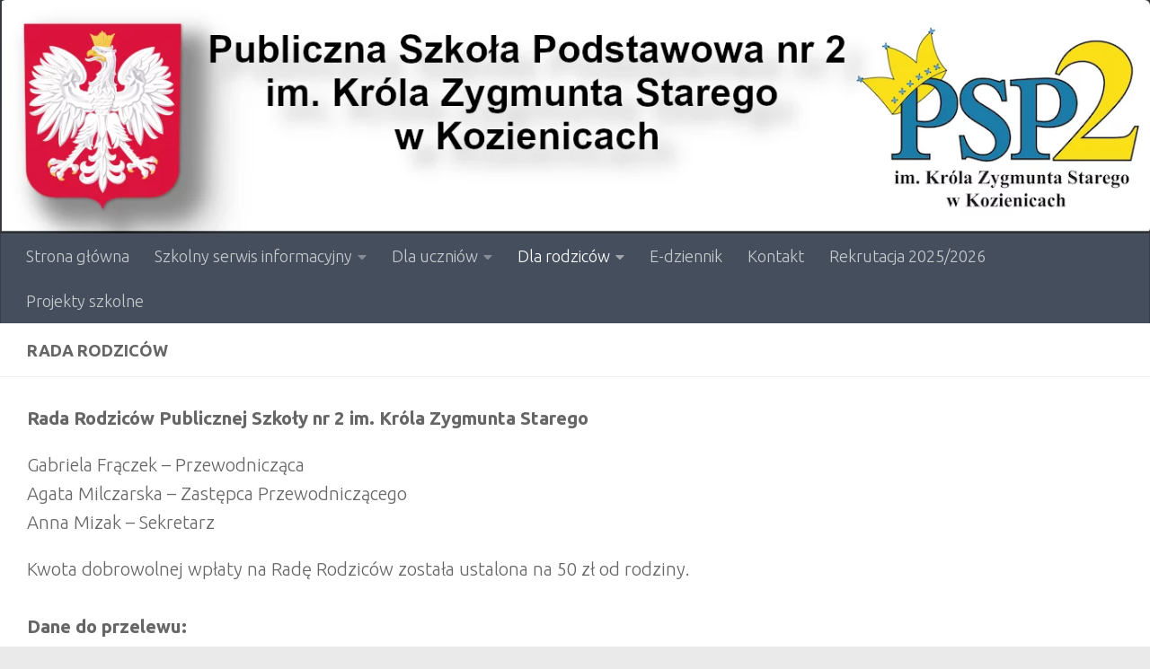

--- FILE ---
content_type: text/html; charset=UTF-8
request_url: https://psp2kozienice.edu.pl/rada-rodzicow/
body_size: 25473
content:
<!DOCTYPE html>
<html class="no-js" lang="pl-PL">
<head>
  <meta charset="UTF-8">
  <meta name="viewport" content="width=device-width, initial-scale=1.0">
  <link rel="profile" href="https://gmpg.org/xfn/11" />
  <link rel="pingback" href="https://psp2kozienice.edu.pl/xmlrpc.php">

  <meta name='robots' content='index, follow, max-image-preview:large, max-snippet:-1, max-video-preview:-1' />
<script>document.documentElement.className = document.documentElement.className.replace("no-js","js");</script>

	<!-- This site is optimized with the Yoast SEO plugin v26.8 - https://yoast.com/product/yoast-seo-wordpress/ -->
	<title>Rada Rodziców - Publiczna Szkoła Podstawowa nr 2 im. Króla Zygmunta Starego w Kozienicach</title>
	<link rel="canonical" href="https://psp2kozienice.edu.pl/rada-rodzicow/" />
	<meta property="og:locale" content="pl_PL" />
	<meta property="og:type" content="article" />
	<meta property="og:title" content="Rada Rodziców - Publiczna Szkoła Podstawowa nr 2 im. Króla Zygmunta Starego w Kozienicach" />
	<meta property="og:description" content="Rada Rodziców Publicznej Szkoły nr 2 im. Króla Zygmunta Starego Gabriela Frączek &#8211; PrzewodniczącaAgata Milczarska &#8211; Zastępca PrzewodniczącegoAnna Mizak &#8211; Sekretarz Kwota dobrowolnej wpłaty na Radę Rodziców została ustalona na 50 zł od rodziny.Dane&#046;&#046;&#046;" />
	<meta property="og:url" content="https://psp2kozienice.edu.pl/rada-rodzicow/" />
	<meta property="og:site_name" content="Publiczna Szkoła Podstawowa nr 2 im. Króla Zygmunta Starego w Kozienicach" />
	<meta property="article:modified_time" content="2024-03-13T09:21:21+00:00" />
	<meta name="twitter:card" content="summary_large_image" />
	<meta name="twitter:label1" content="Szacowany czas czytania" />
	<meta name="twitter:data1" content="1 minuta" />
	<script type="application/ld+json" class="yoast-schema-graph">{"@context":"https://schema.org","@graph":[{"@type":"WebPage","@id":"https://psp2kozienice.edu.pl/rada-rodzicow/","url":"https://psp2kozienice.edu.pl/rada-rodzicow/","name":"Rada Rodziców - Publiczna Szkoła Podstawowa nr 2 im. Króla Zygmunta Starego w Kozienicach","isPartOf":{"@id":"https://psp2kozienice.edu.pl/#website"},"datePublished":"2021-11-01T15:26:33+00:00","dateModified":"2024-03-13T09:21:21+00:00","breadcrumb":{"@id":"https://psp2kozienice.edu.pl/rada-rodzicow/#breadcrumb"},"inLanguage":"pl-PL","potentialAction":[{"@type":"ReadAction","target":["https://psp2kozienice.edu.pl/rada-rodzicow/"]}]},{"@type":"BreadcrumbList","@id":"https://psp2kozienice.edu.pl/rada-rodzicow/#breadcrumb","itemListElement":[{"@type":"ListItem","position":1,"name":"Strona główna","item":"https://psp2kozienice.edu.pl/"},{"@type":"ListItem","position":2,"name":"Rada Rodziców"}]},{"@type":"WebSite","@id":"https://psp2kozienice.edu.pl/#website","url":"https://psp2kozienice.edu.pl/","name":"Publiczna Szkoła Podstawowa nr 2 im. Króla Zygmunta Starego w Kozienicach","description":"Witamy na naszej witrynie","potentialAction":[{"@type":"SearchAction","target":{"@type":"EntryPoint","urlTemplate":"https://psp2kozienice.edu.pl/?s={search_term_string}"},"query-input":{"@type":"PropertyValueSpecification","valueRequired":true,"valueName":"search_term_string"}}],"inLanguage":"pl-PL"}]}</script>
	<!-- / Yoast SEO plugin. -->


<link rel='dns-prefetch' href='//stats.wp.com' />
<link rel='preconnect' href='//i0.wp.com' />
<link rel='preconnect' href='//c0.wp.com' />
<link rel="alternate" type="application/rss+xml" title="Publiczna Szkoła Podstawowa nr 2 im. Króla Zygmunta Starego w Kozienicach &raquo; Kanał z wpisami" href="https://psp2kozienice.edu.pl/feed/" />
<link rel="alternate" type="application/rss+xml" title="Publiczna Szkoła Podstawowa nr 2 im. Króla Zygmunta Starego w Kozienicach &raquo; Kanał z komentarzami" href="https://psp2kozienice.edu.pl/comments/feed/" />
<link id="hu-user-gfont" href="//fonts.googleapis.com/css?family=Ubuntu:400,400italic,300italic,300,700&subset=latin,latin-ext" rel="stylesheet" type="text/css"><link rel="alternate" title="oEmbed (JSON)" type="application/json+oembed" href="https://psp2kozienice.edu.pl/wp-json/oembed/1.0/embed?url=https%3A%2F%2Fpsp2kozienice.edu.pl%2Frada-rodzicow%2F" />
<link rel="alternate" title="oEmbed (XML)" type="text/xml+oembed" href="https://psp2kozienice.edu.pl/wp-json/oembed/1.0/embed?url=https%3A%2F%2Fpsp2kozienice.edu.pl%2Frada-rodzicow%2F&#038;format=xml" />
<style id='wp-img-auto-sizes-contain-inline-css'>
img:is([sizes=auto i],[sizes^="auto," i]){contain-intrinsic-size:3000px 1500px}
/*# sourceURL=wp-img-auto-sizes-contain-inline-css */
</style>
<style id='wp-block-library-inline-css'>
:root{--wp-block-synced-color:#7a00df;--wp-block-synced-color--rgb:122,0,223;--wp-bound-block-color:var(--wp-block-synced-color);--wp-editor-canvas-background:#ddd;--wp-admin-theme-color:#007cba;--wp-admin-theme-color--rgb:0,124,186;--wp-admin-theme-color-darker-10:#006ba1;--wp-admin-theme-color-darker-10--rgb:0,107,160.5;--wp-admin-theme-color-darker-20:#005a87;--wp-admin-theme-color-darker-20--rgb:0,90,135;--wp-admin-border-width-focus:2px}@media (min-resolution:192dpi){:root{--wp-admin-border-width-focus:1.5px}}.wp-element-button{cursor:pointer}:root .has-very-light-gray-background-color{background-color:#eee}:root .has-very-dark-gray-background-color{background-color:#313131}:root .has-very-light-gray-color{color:#eee}:root .has-very-dark-gray-color{color:#313131}:root .has-vivid-green-cyan-to-vivid-cyan-blue-gradient-background{background:linear-gradient(135deg,#00d084,#0693e3)}:root .has-purple-crush-gradient-background{background:linear-gradient(135deg,#34e2e4,#4721fb 50%,#ab1dfe)}:root .has-hazy-dawn-gradient-background{background:linear-gradient(135deg,#faaca8,#dad0ec)}:root .has-subdued-olive-gradient-background{background:linear-gradient(135deg,#fafae1,#67a671)}:root .has-atomic-cream-gradient-background{background:linear-gradient(135deg,#fdd79a,#004a59)}:root .has-nightshade-gradient-background{background:linear-gradient(135deg,#330968,#31cdcf)}:root .has-midnight-gradient-background{background:linear-gradient(135deg,#020381,#2874fc)}:root{--wp--preset--font-size--normal:16px;--wp--preset--font-size--huge:42px}.has-regular-font-size{font-size:1em}.has-larger-font-size{font-size:2.625em}.has-normal-font-size{font-size:var(--wp--preset--font-size--normal)}.has-huge-font-size{font-size:var(--wp--preset--font-size--huge)}:root .has-text-align-center{text-align:center}:root .has-text-align-left{text-align:left}:root .has-text-align-right{text-align:right}.has-fit-text{white-space:nowrap!important}#end-resizable-editor-section{display:none}.aligncenter{clear:both}.items-justified-left{justify-content:flex-start}.items-justified-center{justify-content:center}.items-justified-right{justify-content:flex-end}.items-justified-space-between{justify-content:space-between}.screen-reader-text{word-wrap:normal!important;border:0;clip-path:inset(50%);height:1px;margin:-1px;overflow:hidden;padding:0;position:absolute;width:1px}.screen-reader-text:focus{background-color:#ddd;clip-path:none;color:#444;display:block;font-size:1em;height:auto;left:5px;line-height:normal;padding:15px 23px 14px;text-decoration:none;top:5px;width:auto;z-index:100000}html :where(.has-border-color){border-style:solid}html :where([style*=border-top-color]){border-top-style:solid}html :where([style*=border-right-color]){border-right-style:solid}html :where([style*=border-bottom-color]){border-bottom-style:solid}html :where([style*=border-left-color]){border-left-style:solid}html :where([style*=border-width]){border-style:solid}html :where([style*=border-top-width]){border-top-style:solid}html :where([style*=border-right-width]){border-right-style:solid}html :where([style*=border-bottom-width]){border-bottom-style:solid}html :where([style*=border-left-width]){border-left-style:solid}html :where(img[class*=wp-image-]){height:auto;max-width:100%}:where(figure){margin:0 0 1em}html :where(.is-position-sticky){--wp-admin--admin-bar--position-offset:var(--wp-admin--admin-bar--height,0px)}@media screen and (max-width:600px){html :where(.is-position-sticky){--wp-admin--admin-bar--position-offset:0px}}

/*# sourceURL=wp-block-library-inline-css */
</style><style id='wp-block-image-inline-css'>
.wp-block-image>a,.wp-block-image>figure>a{display:inline-block}.wp-block-image img{box-sizing:border-box;height:auto;max-width:100%;vertical-align:bottom}@media not (prefers-reduced-motion){.wp-block-image img.hide{visibility:hidden}.wp-block-image img.show{animation:show-content-image .4s}}.wp-block-image[style*=border-radius] img,.wp-block-image[style*=border-radius]>a{border-radius:inherit}.wp-block-image.has-custom-border img{box-sizing:border-box}.wp-block-image.aligncenter{text-align:center}.wp-block-image.alignfull>a,.wp-block-image.alignwide>a{width:100%}.wp-block-image.alignfull img,.wp-block-image.alignwide img{height:auto;width:100%}.wp-block-image .aligncenter,.wp-block-image .alignleft,.wp-block-image .alignright,.wp-block-image.aligncenter,.wp-block-image.alignleft,.wp-block-image.alignright{display:table}.wp-block-image .aligncenter>figcaption,.wp-block-image .alignleft>figcaption,.wp-block-image .alignright>figcaption,.wp-block-image.aligncenter>figcaption,.wp-block-image.alignleft>figcaption,.wp-block-image.alignright>figcaption{caption-side:bottom;display:table-caption}.wp-block-image .alignleft{float:left;margin:.5em 1em .5em 0}.wp-block-image .alignright{float:right;margin:.5em 0 .5em 1em}.wp-block-image .aligncenter{margin-left:auto;margin-right:auto}.wp-block-image :where(figcaption){margin-bottom:1em;margin-top:.5em}.wp-block-image.is-style-circle-mask img{border-radius:9999px}@supports ((-webkit-mask-image:none) or (mask-image:none)) or (-webkit-mask-image:none){.wp-block-image.is-style-circle-mask img{border-radius:0;-webkit-mask-image:url('data:image/svg+xml;utf8,<svg viewBox="0 0 100 100" xmlns="http://www.w3.org/2000/svg"><circle cx="50" cy="50" r="50"/></svg>');mask-image:url('data:image/svg+xml;utf8,<svg viewBox="0 0 100 100" xmlns="http://www.w3.org/2000/svg"><circle cx="50" cy="50" r="50"/></svg>');mask-mode:alpha;-webkit-mask-position:center;mask-position:center;-webkit-mask-repeat:no-repeat;mask-repeat:no-repeat;-webkit-mask-size:contain;mask-size:contain}}:root :where(.wp-block-image.is-style-rounded img,.wp-block-image .is-style-rounded img){border-radius:9999px}.wp-block-image figure{margin:0}.wp-lightbox-container{display:flex;flex-direction:column;position:relative}.wp-lightbox-container img{cursor:zoom-in}.wp-lightbox-container img:hover+button{opacity:1}.wp-lightbox-container button{align-items:center;backdrop-filter:blur(16px) saturate(180%);background-color:#5a5a5a40;border:none;border-radius:4px;cursor:zoom-in;display:flex;height:20px;justify-content:center;opacity:0;padding:0;position:absolute;right:16px;text-align:center;top:16px;width:20px;z-index:100}@media not (prefers-reduced-motion){.wp-lightbox-container button{transition:opacity .2s ease}}.wp-lightbox-container button:focus-visible{outline:3px auto #5a5a5a40;outline:3px auto -webkit-focus-ring-color;outline-offset:3px}.wp-lightbox-container button:hover{cursor:pointer;opacity:1}.wp-lightbox-container button:focus{opacity:1}.wp-lightbox-container button:focus,.wp-lightbox-container button:hover,.wp-lightbox-container button:not(:hover):not(:active):not(.has-background){background-color:#5a5a5a40;border:none}.wp-lightbox-overlay{box-sizing:border-box;cursor:zoom-out;height:100vh;left:0;overflow:hidden;position:fixed;top:0;visibility:hidden;width:100%;z-index:100000}.wp-lightbox-overlay .close-button{align-items:center;cursor:pointer;display:flex;justify-content:center;min-height:40px;min-width:40px;padding:0;position:absolute;right:calc(env(safe-area-inset-right) + 16px);top:calc(env(safe-area-inset-top) + 16px);z-index:5000000}.wp-lightbox-overlay .close-button:focus,.wp-lightbox-overlay .close-button:hover,.wp-lightbox-overlay .close-button:not(:hover):not(:active):not(.has-background){background:none;border:none}.wp-lightbox-overlay .lightbox-image-container{height:var(--wp--lightbox-container-height);left:50%;overflow:hidden;position:absolute;top:50%;transform:translate(-50%,-50%);transform-origin:top left;width:var(--wp--lightbox-container-width);z-index:9999999999}.wp-lightbox-overlay .wp-block-image{align-items:center;box-sizing:border-box;display:flex;height:100%;justify-content:center;margin:0;position:relative;transform-origin:0 0;width:100%;z-index:3000000}.wp-lightbox-overlay .wp-block-image img{height:var(--wp--lightbox-image-height);min-height:var(--wp--lightbox-image-height);min-width:var(--wp--lightbox-image-width);width:var(--wp--lightbox-image-width)}.wp-lightbox-overlay .wp-block-image figcaption{display:none}.wp-lightbox-overlay button{background:none;border:none}.wp-lightbox-overlay .scrim{background-color:#fff;height:100%;opacity:.9;position:absolute;width:100%;z-index:2000000}.wp-lightbox-overlay.active{visibility:visible}@media not (prefers-reduced-motion){.wp-lightbox-overlay.active{animation:turn-on-visibility .25s both}.wp-lightbox-overlay.active img{animation:turn-on-visibility .35s both}.wp-lightbox-overlay.show-closing-animation:not(.active){animation:turn-off-visibility .35s both}.wp-lightbox-overlay.show-closing-animation:not(.active) img{animation:turn-off-visibility .25s both}.wp-lightbox-overlay.zoom.active{animation:none;opacity:1;visibility:visible}.wp-lightbox-overlay.zoom.active .lightbox-image-container{animation:lightbox-zoom-in .4s}.wp-lightbox-overlay.zoom.active .lightbox-image-container img{animation:none}.wp-lightbox-overlay.zoom.active .scrim{animation:turn-on-visibility .4s forwards}.wp-lightbox-overlay.zoom.show-closing-animation:not(.active){animation:none}.wp-lightbox-overlay.zoom.show-closing-animation:not(.active) .lightbox-image-container{animation:lightbox-zoom-out .4s}.wp-lightbox-overlay.zoom.show-closing-animation:not(.active) .lightbox-image-container img{animation:none}.wp-lightbox-overlay.zoom.show-closing-animation:not(.active) .scrim{animation:turn-off-visibility .4s forwards}}@keyframes show-content-image{0%{visibility:hidden}99%{visibility:hidden}to{visibility:visible}}@keyframes turn-on-visibility{0%{opacity:0}to{opacity:1}}@keyframes turn-off-visibility{0%{opacity:1;visibility:visible}99%{opacity:0;visibility:visible}to{opacity:0;visibility:hidden}}@keyframes lightbox-zoom-in{0%{transform:translate(calc((-100vw + var(--wp--lightbox-scrollbar-width))/2 + var(--wp--lightbox-initial-left-position)),calc(-50vh + var(--wp--lightbox-initial-top-position))) scale(var(--wp--lightbox-scale))}to{transform:translate(-50%,-50%) scale(1)}}@keyframes lightbox-zoom-out{0%{transform:translate(-50%,-50%) scale(1);visibility:visible}99%{visibility:visible}to{transform:translate(calc((-100vw + var(--wp--lightbox-scrollbar-width))/2 + var(--wp--lightbox-initial-left-position)),calc(-50vh + var(--wp--lightbox-initial-top-position))) scale(var(--wp--lightbox-scale));visibility:hidden}}
/*# sourceURL=https://psp2kozienice.edu.pl/wp-content/plugins/gutenberg/build/styles/block-library/image/style.css */
</style>
<style id='global-styles-inline-css'>
:root{--wp--preset--aspect-ratio--square: 1;--wp--preset--aspect-ratio--4-3: 4/3;--wp--preset--aspect-ratio--3-4: 3/4;--wp--preset--aspect-ratio--3-2: 3/2;--wp--preset--aspect-ratio--2-3: 2/3;--wp--preset--aspect-ratio--16-9: 16/9;--wp--preset--aspect-ratio--9-16: 9/16;--wp--preset--color--black: #000000;--wp--preset--color--cyan-bluish-gray: #abb8c3;--wp--preset--color--white: #ffffff;--wp--preset--color--pale-pink: #f78da7;--wp--preset--color--vivid-red: #cf2e2e;--wp--preset--color--luminous-vivid-orange: #ff6900;--wp--preset--color--luminous-vivid-amber: #fcb900;--wp--preset--color--light-green-cyan: #7bdcb5;--wp--preset--color--vivid-green-cyan: #00d084;--wp--preset--color--pale-cyan-blue: #8ed1fc;--wp--preset--color--vivid-cyan-blue: #0693e3;--wp--preset--color--vivid-purple: #9b51e0;--wp--preset--gradient--vivid-cyan-blue-to-vivid-purple: linear-gradient(135deg,rgb(6,147,227) 0%,rgb(155,81,224) 100%);--wp--preset--gradient--light-green-cyan-to-vivid-green-cyan: linear-gradient(135deg,rgb(122,220,180) 0%,rgb(0,208,130) 100%);--wp--preset--gradient--luminous-vivid-amber-to-luminous-vivid-orange: linear-gradient(135deg,rgb(252,185,0) 0%,rgb(255,105,0) 100%);--wp--preset--gradient--luminous-vivid-orange-to-vivid-red: linear-gradient(135deg,rgb(255,105,0) 0%,rgb(207,46,46) 100%);--wp--preset--gradient--very-light-gray-to-cyan-bluish-gray: linear-gradient(135deg,rgb(238,238,238) 0%,rgb(169,184,195) 100%);--wp--preset--gradient--cool-to-warm-spectrum: linear-gradient(135deg,rgb(74,234,220) 0%,rgb(151,120,209) 20%,rgb(207,42,186) 40%,rgb(238,44,130) 60%,rgb(251,105,98) 80%,rgb(254,248,76) 100%);--wp--preset--gradient--blush-light-purple: linear-gradient(135deg,rgb(255,206,236) 0%,rgb(152,150,240) 100%);--wp--preset--gradient--blush-bordeaux: linear-gradient(135deg,rgb(254,205,165) 0%,rgb(254,45,45) 50%,rgb(107,0,62) 100%);--wp--preset--gradient--luminous-dusk: linear-gradient(135deg,rgb(255,203,112) 0%,rgb(199,81,192) 50%,rgb(65,88,208) 100%);--wp--preset--gradient--pale-ocean: linear-gradient(135deg,rgb(255,245,203) 0%,rgb(182,227,212) 50%,rgb(51,167,181) 100%);--wp--preset--gradient--electric-grass: linear-gradient(135deg,rgb(202,248,128) 0%,rgb(113,206,126) 100%);--wp--preset--gradient--midnight: linear-gradient(135deg,rgb(2,3,129) 0%,rgb(40,116,252) 100%);--wp--preset--font-size--small: 13px;--wp--preset--font-size--medium: 20px;--wp--preset--font-size--large: 36px;--wp--preset--font-size--x-large: 42px;--wp--preset--spacing--20: 0.44rem;--wp--preset--spacing--30: 0.67rem;--wp--preset--spacing--40: 1rem;--wp--preset--spacing--50: 1.5rem;--wp--preset--spacing--60: 2.25rem;--wp--preset--spacing--70: 3.38rem;--wp--preset--spacing--80: 5.06rem;--wp--preset--shadow--natural: 6px 6px 9px rgba(0, 0, 0, 0.2);--wp--preset--shadow--deep: 12px 12px 50px rgba(0, 0, 0, 0.4);--wp--preset--shadow--sharp: 6px 6px 0px rgba(0, 0, 0, 0.2);--wp--preset--shadow--outlined: 6px 6px 0px -3px rgb(255, 255, 255), 6px 6px rgb(0, 0, 0);--wp--preset--shadow--crisp: 6px 6px 0px rgb(0, 0, 0);}:where(.is-layout-flex){gap: 0.5em;}:where(.is-layout-grid){gap: 0.5em;}body .is-layout-flex{display: flex;}.is-layout-flex{flex-wrap: wrap;align-items: center;}.is-layout-flex > :is(*, div){margin: 0;}body .is-layout-grid{display: grid;}.is-layout-grid > :is(*, div){margin: 0;}:where(.wp-block-columns.is-layout-flex){gap: 2em;}:where(.wp-block-columns.is-layout-grid){gap: 2em;}:where(.wp-block-post-template.is-layout-flex){gap: 1.25em;}:where(.wp-block-post-template.is-layout-grid){gap: 1.25em;}.has-black-color{color: var(--wp--preset--color--black) !important;}.has-cyan-bluish-gray-color{color: var(--wp--preset--color--cyan-bluish-gray) !important;}.has-white-color{color: var(--wp--preset--color--white) !important;}.has-pale-pink-color{color: var(--wp--preset--color--pale-pink) !important;}.has-vivid-red-color{color: var(--wp--preset--color--vivid-red) !important;}.has-luminous-vivid-orange-color{color: var(--wp--preset--color--luminous-vivid-orange) !important;}.has-luminous-vivid-amber-color{color: var(--wp--preset--color--luminous-vivid-amber) !important;}.has-light-green-cyan-color{color: var(--wp--preset--color--light-green-cyan) !important;}.has-vivid-green-cyan-color{color: var(--wp--preset--color--vivid-green-cyan) !important;}.has-pale-cyan-blue-color{color: var(--wp--preset--color--pale-cyan-blue) !important;}.has-vivid-cyan-blue-color{color: var(--wp--preset--color--vivid-cyan-blue) !important;}.has-vivid-purple-color{color: var(--wp--preset--color--vivid-purple) !important;}.has-black-background-color{background-color: var(--wp--preset--color--black) !important;}.has-cyan-bluish-gray-background-color{background-color: var(--wp--preset--color--cyan-bluish-gray) !important;}.has-white-background-color{background-color: var(--wp--preset--color--white) !important;}.has-pale-pink-background-color{background-color: var(--wp--preset--color--pale-pink) !important;}.has-vivid-red-background-color{background-color: var(--wp--preset--color--vivid-red) !important;}.has-luminous-vivid-orange-background-color{background-color: var(--wp--preset--color--luminous-vivid-orange) !important;}.has-luminous-vivid-amber-background-color{background-color: var(--wp--preset--color--luminous-vivid-amber) !important;}.has-light-green-cyan-background-color{background-color: var(--wp--preset--color--light-green-cyan) !important;}.has-vivid-green-cyan-background-color{background-color: var(--wp--preset--color--vivid-green-cyan) !important;}.has-pale-cyan-blue-background-color{background-color: var(--wp--preset--color--pale-cyan-blue) !important;}.has-vivid-cyan-blue-background-color{background-color: var(--wp--preset--color--vivid-cyan-blue) !important;}.has-vivid-purple-background-color{background-color: var(--wp--preset--color--vivid-purple) !important;}.has-black-border-color{border-color: var(--wp--preset--color--black) !important;}.has-cyan-bluish-gray-border-color{border-color: var(--wp--preset--color--cyan-bluish-gray) !important;}.has-white-border-color{border-color: var(--wp--preset--color--white) !important;}.has-pale-pink-border-color{border-color: var(--wp--preset--color--pale-pink) !important;}.has-vivid-red-border-color{border-color: var(--wp--preset--color--vivid-red) !important;}.has-luminous-vivid-orange-border-color{border-color: var(--wp--preset--color--luminous-vivid-orange) !important;}.has-luminous-vivid-amber-border-color{border-color: var(--wp--preset--color--luminous-vivid-amber) !important;}.has-light-green-cyan-border-color{border-color: var(--wp--preset--color--light-green-cyan) !important;}.has-vivid-green-cyan-border-color{border-color: var(--wp--preset--color--vivid-green-cyan) !important;}.has-pale-cyan-blue-border-color{border-color: var(--wp--preset--color--pale-cyan-blue) !important;}.has-vivid-cyan-blue-border-color{border-color: var(--wp--preset--color--vivid-cyan-blue) !important;}.has-vivid-purple-border-color{border-color: var(--wp--preset--color--vivid-purple) !important;}.has-vivid-cyan-blue-to-vivid-purple-gradient-background{background: var(--wp--preset--gradient--vivid-cyan-blue-to-vivid-purple) !important;}.has-light-green-cyan-to-vivid-green-cyan-gradient-background{background: var(--wp--preset--gradient--light-green-cyan-to-vivid-green-cyan) !important;}.has-luminous-vivid-amber-to-luminous-vivid-orange-gradient-background{background: var(--wp--preset--gradient--luminous-vivid-amber-to-luminous-vivid-orange) !important;}.has-luminous-vivid-orange-to-vivid-red-gradient-background{background: var(--wp--preset--gradient--luminous-vivid-orange-to-vivid-red) !important;}.has-very-light-gray-to-cyan-bluish-gray-gradient-background{background: var(--wp--preset--gradient--very-light-gray-to-cyan-bluish-gray) !important;}.has-cool-to-warm-spectrum-gradient-background{background: var(--wp--preset--gradient--cool-to-warm-spectrum) !important;}.has-blush-light-purple-gradient-background{background: var(--wp--preset--gradient--blush-light-purple) !important;}.has-blush-bordeaux-gradient-background{background: var(--wp--preset--gradient--blush-bordeaux) !important;}.has-luminous-dusk-gradient-background{background: var(--wp--preset--gradient--luminous-dusk) !important;}.has-pale-ocean-gradient-background{background: var(--wp--preset--gradient--pale-ocean) !important;}.has-electric-grass-gradient-background{background: var(--wp--preset--gradient--electric-grass) !important;}.has-midnight-gradient-background{background: var(--wp--preset--gradient--midnight) !important;}.has-small-font-size{font-size: var(--wp--preset--font-size--small) !important;}.has-medium-font-size{font-size: var(--wp--preset--font-size--medium) !important;}.has-large-font-size{font-size: var(--wp--preset--font-size--large) !important;}.has-x-large-font-size{font-size: var(--wp--preset--font-size--x-large) !important;}
/*# sourceURL=global-styles-inline-css */
</style>

<style id='classic-theme-styles-inline-css'>
.wp-block-button__link{background-color:#32373c;border-radius:9999px;box-shadow:none;color:#fff;font-size:1.125em;padding:calc(.667em + 2px) calc(1.333em + 2px);text-decoration:none}.wp-block-file__button{background:#32373c;color:#fff}.wp-block-accordion-heading{margin:0}.wp-block-accordion-heading__toggle{background-color:inherit!important;color:inherit!important}.wp-block-accordion-heading__toggle:not(:focus-visible){outline:none}.wp-block-accordion-heading__toggle:focus,.wp-block-accordion-heading__toggle:hover{background-color:inherit!important;border:none;box-shadow:none;color:inherit;padding:var(--wp--preset--spacing--20,1em) 0;text-decoration:none}.wp-block-accordion-heading__toggle:focus-visible{outline:auto;outline-offset:0}
/*# sourceURL=https://psp2kozienice.edu.pl/wp-content/plugins/gutenberg/build/styles/block-library/classic.css */
</style>
<link rel='stylesheet' id='wpo_min-header-0-css' href='https://psp2kozienice.edu.pl/wp-content/cache/wpo-minify/1767972638/assets/wpo-minify-header-8f1138a9.min.css' media='all' />
<script src="https://c0.wp.com/c/6.9/wp-includes/js/jquery/jquery.min.js" id="jquery-core-js"></script>
<script src="https://c0.wp.com/c/6.9/wp-includes/js/jquery/jquery-migrate.min.js" id="jquery-migrate-js"></script>
<script src="https://psp2kozienice.edu.pl/wp-content/cache/wpo-minify/1767972638/assets/wpo-minify-header-a20b09d1.min.js" id="wpo_min-header-2-js"></script>
<script src="https://psp2kozienice.edu.pl/wp-content/cache/wpo-minify/1767972638/assets/wpo-minify-header-05d22a03.min.js" id="wpo_min-header-3-js"></script>
<script src="https://psp2kozienice.edu.pl/wp-content/cache/wpo-minify/1767972638/assets/wpo-minify-header-d8d533a5.min.js" id="wpo_min-header-5-js"></script>
<script src="https://psp2kozienice.edu.pl/wp-content/cache/wpo-minify/1767972638/assets/wpo-minify-header-08221116.min.js" id="wpo_min-header-6-js"></script>
<link rel="https://api.w.org/" href="https://psp2kozienice.edu.pl/wp-json/" /><link rel="alternate" title="JSON" type="application/json" href="https://psp2kozienice.edu.pl/wp-json/wp/v2/pages/1339" /><link rel="EditURI" type="application/rsd+xml" title="RSD" href="https://psp2kozienice.edu.pl/xmlrpc.php?rsd" />
<meta name="generator" content="WordPress 6.9" />
<link rel='shortlink' href='https://psp2kozienice.edu.pl/?p=1339' />
	<style>img#wpstats{display:none}</style>
				<script>
			document.documentElement.className = document.documentElement.className.replace('no-js', 'js');
		</script>
				<style>
			.no-js img.lazyload {
				display: none;
			}

			figure.wp-block-image img.lazyloading {
				min-width: 150px;
			}

						.lazyload, .lazyloading {
				opacity: 0;
			}

			.lazyloaded {
				opacity: 1;
				transition: opacity 400ms;
				transition-delay: 0ms;
			}

					</style>
		    <link rel="preload" as="font" type="font/woff2" href="https://psp2kozienice.edu.pl/wp-content/themes/hueman/assets/front/webfonts/fa-brands-400.woff2?v=5.15.2" crossorigin="anonymous"/>
    <link rel="preload" as="font" type="font/woff2" href="https://psp2kozienice.edu.pl/wp-content/themes/hueman/assets/front/webfonts/fa-regular-400.woff2?v=5.15.2" crossorigin="anonymous"/>
    <link rel="preload" as="font" type="font/woff2" href="https://psp2kozienice.edu.pl/wp-content/themes/hueman/assets/front/webfonts/fa-solid-900.woff2?v=5.15.2" crossorigin="anonymous"/>
  <!--[if lt IE 9]>
<script src="https://psp2kozienice.edu.pl/wp-content/themes/hueman/assets/front/js/ie/html5shiv-printshiv.min.js"></script>
<script src="https://psp2kozienice.edu.pl/wp-content/themes/hueman/assets/front/js/ie/selectivizr.js"></script>
<![endif]-->
<link rel="icon" href="https://i0.wp.com/psp2kozienice.edu.pl/wp-content/uploads/2021/09/cropped-cropped-logopsp2small.png?fit=32%2C32&#038;ssl=1" sizes="32x32" />
<link rel="icon" href="https://i0.wp.com/psp2kozienice.edu.pl/wp-content/uploads/2021/09/cropped-cropped-logopsp2small.png?fit=192%2C192&#038;ssl=1" sizes="192x192" />
<link rel="apple-touch-icon" href="https://i0.wp.com/psp2kozienice.edu.pl/wp-content/uploads/2021/09/cropped-cropped-logopsp2small.png?fit=180%2C180&#038;ssl=1" />
<meta name="msapplication-TileImage" content="https://i0.wp.com/psp2kozienice.edu.pl/wp-content/uploads/2021/09/cropped-cropped-logopsp2small.png?fit=270%2C270&#038;ssl=1" />
</head>

<body class="wp-singular page-template-default page page-id-1339 wp-embed-responsive wp-theme-hueman col-1c boxed header-desktop-sticky header-mobile-sticky hueman-3-7-27 unknown">
<div id="wrapper">
  <a class="screen-reader-text skip-link" href="#content">Przeskocz do treści</a>
  
  <header id="header" class="specific-mobile-menu-on one-mobile-menu mobile_menu header-ads-desktop header-ads-mobile topbar-transparent has-header-img">
        <nav class="nav-container group mobile-menu mobile-sticky " id="nav-mobile" data-menu-id="header-1">
  <div class="mobile-title-logo-in-header"><p class="site-title">                  <a class="custom-logo-link" href="https://psp2kozienice.edu.pl/" rel="home" title="Publiczna Szkoła Podstawowa nr 2 im. Króla Zygmunta Starego w Kozienicach | Strona główna">Publiczna Szkoła Podstawowa nr 2 im. Króla Zygmunta Starego w Kozienicach</a>                </p></div>
        
                    <!-- <div class="ham__navbar-toggler collapsed" aria-expanded="false">
          <div class="ham__navbar-span-wrapper">
            <span class="ham-toggler-menu__span"></span>
          </div>
        </div> -->
        <button class="ham__navbar-toggler-two collapsed" title="Menu" aria-expanded="false">
          <span class="ham__navbar-span-wrapper">
            <span class="line line-1"></span>
            <span class="line line-2"></span>
            <span class="line line-3"></span>
          </span>
        </button>
            
      <div class="nav-text"></div>
      <div class="nav-wrap container">
                  <ul class="nav container-inner group mobile-search">
                            <li>
                  <form role="search" method="get" class="search-form" action="https://psp2kozienice.edu.pl/">
				<label>
					<span class="screen-reader-text">Szukaj:</span>
					<input type="search" class="search-field" placeholder="Szukaj &hellip;" value="" name="s" />
				</label>
				<input type="submit" class="search-submit" value="Szukaj" />
			</form>                </li>
                      </ul>
                <ul id="menu-podstawowy" class="nav container-inner group"><li id="menu-item-25" class="menu-item menu-item-type-custom menu-item-object-custom menu-item-home menu-item-25"><a href="http://psp2kozienice.edu.pl/">Strona główna</a></li>
<li id="menu-item-1315" class="menu-item menu-item-type-custom menu-item-object-custom menu-item-has-children menu-item-1315"><a href="http://javascript;">Szkolny serwis informacyjny</a>
<ul class="sub-menu">
	<li id="menu-item-1319" class="menu-item menu-item-type-post_type menu-item-object-page menu-item-1319"><a href="https://psp2kozienice.edu.pl/kalendarz-roku-szkolnego/">Kalendarz roku szkolnego 2025/2026</a></li>
	<li id="menu-item-2040" class="menu-item menu-item-type-custom menu-item-object-custom menu-item-2040"><a href="https://psp2kozienice.edu.pl/wp-content/uploads/2024/09/STATUT-PSP2-15-09-24.pdf">STATUT</a></li>
	<li id="menu-item-1318" class="menu-item menu-item-type-post_type menu-item-object-page menu-item-1318"><a href="https://psp2kozienice.edu.pl/dyrekcja/">Dyrekcja</a></li>
	<li id="menu-item-3066" class="menu-item menu-item-type-custom menu-item-object-custom menu-item-has-children menu-item-3066"><a href="http://javascript;">Dokumenty</a>
	<ul class="sub-menu">
		<li id="menu-item-3069" class="menu-item menu-item-type-custom menu-item-object-custom menu-item-3069"><a href="https://psp2kozienice.edu.pl/wp-content/uploads/2024/05/STANDARDY-PSP2.docx">Standardy Ochrony Małoletnich</a></li>
		<li id="menu-item-3378" class="menu-item menu-item-type-custom menu-item-object-custom menu-item-3378"><a href="https://psp2kozienice.edu.pl/wp-content/uploads/2025/11/Szkolny-Program-Profilaktyczno-Wychowawczy.pdf">Szkolny Program Profilaktyczno-Wychowawczy</a></li>
		<li id="menu-item-3076" class="menu-item menu-item-type-custom menu-item-object-custom menu-item-3076"><a href="https://psp2kozienice.edu.pl/wp-content/uploads/2026/01/Regulamin-stolowka.pdf">Regulamin Stołówki Szkolnej</a></li>
		<li id="menu-item-3372" class="menu-item menu-item-type-custom menu-item-object-custom menu-item-has-children menu-item-3372"><a href="http://javascript;">Procedury</a>
		<ul class="sub-menu">
			<li id="menu-item-3374" class="menu-item menu-item-type-custom menu-item-object-custom menu-item-3374"><a href="https://psp2kozienice.edu.pl/wp-content/uploads/2025/01/procedura-udzielania-pomocy-pp.pdf">Procedura udzielania pomocy psychologiczno-pedagogicznej</a></li>
			<li id="menu-item-3376" class="menu-item menu-item-type-custom menu-item-object-custom menu-item-3376"><a href="https://psp2kozienice.edu.pl/wp-content/uploads/2025/01/precedury-bezpieczenstwa-uczniow.pdf">Procedura bezpieczeństwa uczniów</a></li>
		</ul>
</li>
	</ul>
</li>
	<li id="menu-item-1317" class="menu-item menu-item-type-post_type menu-item-object-page menu-item-1317"><a href="https://psp2kozienice.edu.pl/kadra/">Kadra</a></li>
	<li id="menu-item-1316" class="menu-item menu-item-type-post_type menu-item-object-page menu-item-1316"><a href="https://psp2kozienice.edu.pl/historia-szkoly/">Historia szkoły</a></li>
	<li id="menu-item-1449" class="menu-item menu-item-type-post_type menu-item-object-page menu-item-1449"><a href="https://psp2kozienice.edu.pl/zdalna-szkola/">Zdalna szkoła</a></li>
	<li id="menu-item-1576" class="menu-item menu-item-type-custom menu-item-object-custom menu-item-1576"><a href="http://old.psp2kozienice.edu.pl/">Strona archiwalna</a></li>
</ul>
</li>
<li id="menu-item-57" class="menu-item menu-item-type-custom menu-item-object-custom menu-item-has-children menu-item-57"><a>Dla uczniów</a>
<ul class="sub-menu">
	<li id="menu-item-4467" class="menu-item menu-item-type-custom menu-item-object-custom menu-item-4467"><a href="https://psp2kozienice.edu.pl/plan/index.html">Plan lekcji</a></li>
	<li id="menu-item-3312" class="menu-item menu-item-type-post_type menu-item-object-page menu-item-3312"><a href="https://psp2kozienice.edu.pl/egzamin-osmoklasisty/">Egzamin ósmoklasisty</a></li>
	<li id="menu-item-1624" class="menu-item menu-item-type-post_type menu-item-object-page menu-item-1624"><a href="https://psp2kozienice.edu.pl/samorzad-uczniowski/">Samorząd uczniowski</a></li>
	<li id="menu-item-4202" class="menu-item menu-item-type-custom menu-item-object-custom menu-item-has-children menu-item-4202"><a>Wolontariat</a>
	<ul class="sub-menu">
		<li id="menu-item-4207" class="menu-item menu-item-type-post_type menu-item-object-page menu-item-4207"><a href="https://psp2kozienice.edu.pl/wolontariat/">Wolontariat</a></li>
	</ul>
</li>
	<li id="menu-item-3468" class="menu-item menu-item-type-custom menu-item-object-custom menu-item-has-children menu-item-3468"><a>Konkursy</a>
	<ul class="sub-menu">
		<li id="menu-item-3476" class="menu-item menu-item-type-post_type menu-item-object-post menu-item-3476"><a href="https://psp2kozienice.edu.pl/gminny-konkurs-fotograficzny-literatura-w-obiektywie/">GMINNY KONKURS FOTOGRAFICZNY „ Literatura w obiektywie”</a></li>
	</ul>
</li>
	<li id="menu-item-4036" class="menu-item menu-item-type-post_type menu-item-object-post menu-item-4036"><a href="https://psp2kozienice.edu.pl/organizacja-dowozenia-3/">Organizacja dowożenia w roku szkolnym 2025/2026</a></li>
	<li id="menu-item-1633" class="menu-item menu-item-type-post_type menu-item-object-page menu-item-1633"><a href="https://psp2kozienice.edu.pl/jadlospis/">Jadłospis</a></li>
</ul>
</li>
<li id="menu-item-1342" class="menu-item menu-item-type-custom menu-item-object-custom current-menu-ancestor current-menu-parent menu-item-has-children menu-item-1342"><a>Dla rodziców</a>
<ul class="sub-menu">
	<li id="menu-item-1341" class="menu-item menu-item-type-post_type menu-item-object-page current-menu-item page_item page-item-1339 current_page_item menu-item-1341"><a href="https://psp2kozienice.edu.pl/rada-rodzicow/" aria-current="page">Rada Rodziców</a></li>
	<li id="menu-item-4037" class="menu-item menu-item-type-post_type menu-item-object-post menu-item-4037"><a href="https://psp2kozienice.edu.pl/karta-zgloszenia-dziecka-do-swietlicy-szkolnej/">KARTA ZGŁOSZENIA DZIECKA DO ŚWIETLICY SZKOLNEJ</a></li>
	<li id="menu-item-4039" class="menu-item menu-item-type-post_type menu-item-object-post menu-item-4039"><a href="https://psp2kozienice.edu.pl/karta-zapisu-ucznia-na-obiady/">KARTA ZAPISU UCZNIA NA OBIADY</a></li>
	<li id="menu-item-4038" class="menu-item menu-item-type-post_type menu-item-object-post menu-item-4038"><a href="https://psp2kozienice.edu.pl/organizacja-dowozenia-3/">Organizacja dowożenia w roku szkolnym 2025/2026</a></li>
	<li id="menu-item-3316" class="menu-item menu-item-type-post_type menu-item-object-page menu-item-3316"><a href="https://psp2kozienice.edu.pl/egzamin-osmoklasisty/">Egzamin ósmoklasisty</a></li>
	<li id="menu-item-1357" class="menu-item menu-item-type-post_type menu-item-object-page menu-item-1357"><a href="https://psp2kozienice.edu.pl/e-dziennik-instrukcje/">E-dziennik – instrukcje</a></li>
</ul>
</li>
<li id="menu-item-1358" class="menu-item menu-item-type-custom menu-item-object-custom menu-item-1358"><a href="https://uonetplus.vulcan.net.pl/kozienice/">E-dziennik</a></li>
<li id="menu-item-28" class="menu-item menu-item-type-post_type menu-item-object-page menu-item-28"><a href="https://psp2kozienice.edu.pl/kontakt/">Kontakt</a></li>
<li id="menu-item-1689" class="menu-item menu-item-type-post_type menu-item-object-page menu-item-1689"><a href="https://psp2kozienice.edu.pl/rekrutacja/">Rekrutacja 2025/2026</a></li>
<li id="menu-item-2237" class="menu-item menu-item-type-taxonomy menu-item-object-category menu-item-2237"><a href="https://psp2kozienice.edu.pl/category/projekty-szkolne/">Projekty szkolne</a></li>
</ul>      </div>
</nav><!--/#nav-topbar-->  
  
  <div class="container group">
        <div class="container-inner">

                <div id="header-image-wrap">
              <div class="group hu-pad central-header-zone">
                                                          <div id="header-widgets">
                                                </div><!--/#header-ads-->
                                </div>

              <a href="https://psp2kozienice.edu.pl/" rel="home"><img src="https://psp2kozienice.edu.pl/wp-content/uploads/2021/11/headers_psp2_white.png" width="1380" height="280" alt="" class="new-site-image" decoding="async" fetchpriority="high" /></a>          </div>
      
                <nav class="nav-container group desktop-menu " id="nav-header" data-menu-id="header-2">
    <div class="nav-text"><!-- put your mobile menu text here --></div>

  <div class="nav-wrap container">
        <ul id="menu-podstawowy-1" class="nav container-inner group"><li class="menu-item menu-item-type-custom menu-item-object-custom menu-item-home menu-item-25"><a href="http://psp2kozienice.edu.pl/">Strona główna</a></li>
<li class="menu-item menu-item-type-custom menu-item-object-custom menu-item-has-children menu-item-1315"><a href="http://javascript;">Szkolny serwis informacyjny</a>
<ul class="sub-menu">
	<li class="menu-item menu-item-type-post_type menu-item-object-page menu-item-1319"><a href="https://psp2kozienice.edu.pl/kalendarz-roku-szkolnego/">Kalendarz roku szkolnego 2025/2026</a></li>
	<li class="menu-item menu-item-type-custom menu-item-object-custom menu-item-2040"><a href="https://psp2kozienice.edu.pl/wp-content/uploads/2024/09/STATUT-PSP2-15-09-24.pdf">STATUT</a></li>
	<li class="menu-item menu-item-type-post_type menu-item-object-page menu-item-1318"><a href="https://psp2kozienice.edu.pl/dyrekcja/">Dyrekcja</a></li>
	<li class="menu-item menu-item-type-custom menu-item-object-custom menu-item-has-children menu-item-3066"><a href="http://javascript;">Dokumenty</a>
	<ul class="sub-menu">
		<li class="menu-item menu-item-type-custom menu-item-object-custom menu-item-3069"><a href="https://psp2kozienice.edu.pl/wp-content/uploads/2024/05/STANDARDY-PSP2.docx">Standardy Ochrony Małoletnich</a></li>
		<li class="menu-item menu-item-type-custom menu-item-object-custom menu-item-3378"><a href="https://psp2kozienice.edu.pl/wp-content/uploads/2025/11/Szkolny-Program-Profilaktyczno-Wychowawczy.pdf">Szkolny Program Profilaktyczno-Wychowawczy</a></li>
		<li class="menu-item menu-item-type-custom menu-item-object-custom menu-item-3076"><a href="https://psp2kozienice.edu.pl/wp-content/uploads/2026/01/Regulamin-stolowka.pdf">Regulamin Stołówki Szkolnej</a></li>
		<li class="menu-item menu-item-type-custom menu-item-object-custom menu-item-has-children menu-item-3372"><a href="http://javascript;">Procedury</a>
		<ul class="sub-menu">
			<li class="menu-item menu-item-type-custom menu-item-object-custom menu-item-3374"><a href="https://psp2kozienice.edu.pl/wp-content/uploads/2025/01/procedura-udzielania-pomocy-pp.pdf">Procedura udzielania pomocy psychologiczno-pedagogicznej</a></li>
			<li class="menu-item menu-item-type-custom menu-item-object-custom menu-item-3376"><a href="https://psp2kozienice.edu.pl/wp-content/uploads/2025/01/precedury-bezpieczenstwa-uczniow.pdf">Procedura bezpieczeństwa uczniów</a></li>
		</ul>
</li>
	</ul>
</li>
	<li class="menu-item menu-item-type-post_type menu-item-object-page menu-item-1317"><a href="https://psp2kozienice.edu.pl/kadra/">Kadra</a></li>
	<li class="menu-item menu-item-type-post_type menu-item-object-page menu-item-1316"><a href="https://psp2kozienice.edu.pl/historia-szkoly/">Historia szkoły</a></li>
	<li class="menu-item menu-item-type-post_type menu-item-object-page menu-item-1449"><a href="https://psp2kozienice.edu.pl/zdalna-szkola/">Zdalna szkoła</a></li>
	<li class="menu-item menu-item-type-custom menu-item-object-custom menu-item-1576"><a href="http://old.psp2kozienice.edu.pl/">Strona archiwalna</a></li>
</ul>
</li>
<li class="menu-item menu-item-type-custom menu-item-object-custom menu-item-has-children menu-item-57"><a>Dla uczniów</a>
<ul class="sub-menu">
	<li class="menu-item menu-item-type-custom menu-item-object-custom menu-item-4467"><a href="https://psp2kozienice.edu.pl/plan/index.html">Plan lekcji</a></li>
	<li class="menu-item menu-item-type-post_type menu-item-object-page menu-item-3312"><a href="https://psp2kozienice.edu.pl/egzamin-osmoklasisty/">Egzamin ósmoklasisty</a></li>
	<li class="menu-item menu-item-type-post_type menu-item-object-page menu-item-1624"><a href="https://psp2kozienice.edu.pl/samorzad-uczniowski/">Samorząd uczniowski</a></li>
	<li class="menu-item menu-item-type-custom menu-item-object-custom menu-item-has-children menu-item-4202"><a>Wolontariat</a>
	<ul class="sub-menu">
		<li class="menu-item menu-item-type-post_type menu-item-object-page menu-item-4207"><a href="https://psp2kozienice.edu.pl/wolontariat/">Wolontariat</a></li>
	</ul>
</li>
	<li class="menu-item menu-item-type-custom menu-item-object-custom menu-item-has-children menu-item-3468"><a>Konkursy</a>
	<ul class="sub-menu">
		<li class="menu-item menu-item-type-post_type menu-item-object-post menu-item-3476"><a href="https://psp2kozienice.edu.pl/gminny-konkurs-fotograficzny-literatura-w-obiektywie/">GMINNY KONKURS FOTOGRAFICZNY „ Literatura w obiektywie”</a></li>
	</ul>
</li>
	<li class="menu-item menu-item-type-post_type menu-item-object-post menu-item-4036"><a href="https://psp2kozienice.edu.pl/organizacja-dowozenia-3/">Organizacja dowożenia w roku szkolnym 2025/2026</a></li>
	<li class="menu-item menu-item-type-post_type menu-item-object-page menu-item-1633"><a href="https://psp2kozienice.edu.pl/jadlospis/">Jadłospis</a></li>
</ul>
</li>
<li class="menu-item menu-item-type-custom menu-item-object-custom current-menu-ancestor current-menu-parent menu-item-has-children menu-item-1342"><a>Dla rodziców</a>
<ul class="sub-menu">
	<li class="menu-item menu-item-type-post_type menu-item-object-page current-menu-item page_item page-item-1339 current_page_item menu-item-1341"><a href="https://psp2kozienice.edu.pl/rada-rodzicow/" aria-current="page">Rada Rodziców</a></li>
	<li class="menu-item menu-item-type-post_type menu-item-object-post menu-item-4037"><a href="https://psp2kozienice.edu.pl/karta-zgloszenia-dziecka-do-swietlicy-szkolnej/">KARTA ZGŁOSZENIA DZIECKA DO ŚWIETLICY SZKOLNEJ</a></li>
	<li class="menu-item menu-item-type-post_type menu-item-object-post menu-item-4039"><a href="https://psp2kozienice.edu.pl/karta-zapisu-ucznia-na-obiady/">KARTA ZAPISU UCZNIA NA OBIADY</a></li>
	<li class="menu-item menu-item-type-post_type menu-item-object-post menu-item-4038"><a href="https://psp2kozienice.edu.pl/organizacja-dowozenia-3/">Organizacja dowożenia w roku szkolnym 2025/2026</a></li>
	<li class="menu-item menu-item-type-post_type menu-item-object-page menu-item-3316"><a href="https://psp2kozienice.edu.pl/egzamin-osmoklasisty/">Egzamin ósmoklasisty</a></li>
	<li class="menu-item menu-item-type-post_type menu-item-object-page menu-item-1357"><a href="https://psp2kozienice.edu.pl/e-dziennik-instrukcje/">E-dziennik – instrukcje</a></li>
</ul>
</li>
<li class="menu-item menu-item-type-custom menu-item-object-custom menu-item-1358"><a href="https://uonetplus.vulcan.net.pl/kozienice/">E-dziennik</a></li>
<li class="menu-item menu-item-type-post_type menu-item-object-page menu-item-28"><a href="https://psp2kozienice.edu.pl/kontakt/">Kontakt</a></li>
<li class="menu-item menu-item-type-post_type menu-item-object-page menu-item-1689"><a href="https://psp2kozienice.edu.pl/rekrutacja/">Rekrutacja 2025/2026</a></li>
<li class="menu-item menu-item-type-taxonomy menu-item-object-category menu-item-2237"><a href="https://psp2kozienice.edu.pl/category/projekty-szkolne/">Projekty szkolne</a></li>
</ul>  </div>
</nav><!--/#nav-header-->      
    </div><!--/.container-inner-->
      </div><!--/.container-->

</header><!--/#header-->
  
  <div class="container" id="page">
    <div class="container-inner">
            <div class="main">
        <div class="main-inner group">
          
              <main class="content" id="content">
              <div class="page-title hu-pad group">
          	    		<h1>Rada Rodziców</h1>
    	
    </div><!--/.page-title-->
          <div class="hu-pad group">
            
  <article class="group post-1339 page type-page status-publish hentry">

    
    <div class="entry themeform">
      
<p><strong>Rada Rodziców Publicznej Szkoły nr 2 im. Króla Zygmunta Starego</strong></p>



<p>Gabriela Frączek &#8211; Przewodnicząca<br />Agata Milczarska &#8211; Zastępca Przewodniczącego<br />Anna Mizak &#8211; Sekretarz</p>



<p>Kwota dobrowolnej wpłaty na Radę Rodziców została ustalona na 50 zł od rodziny.<br /><strong><br />Dane do przelewu:</strong><br />Rada Rodziców Publicznej Szkoły Nr 2 im. Króla Zygmunta Starego w Kozienicach<br />ul. Głowaczowska 33<br />Bank PEKAO S.A.<br />06 1240 5862 1111 0010 7760 2867</p>
      <nav class="pagination group">
              </nav><!--/.pagination-->
      <div class="clear"></div>
    </div><!--/.entry-->

  </article>

  
          </div><!--/.hu-pad-->
            </main><!--/.content-->
          

        </div><!--/.main-inner-->
      </div><!--/.main-->
    </div><!--/.container-inner-->
  </div><!--/.container-->
    <footer id="footer">

                        <section class="container" id="footer-full-width-widget">
          <div class="container-inner">
            <div id="block-37" class="widget widget_block widget_media_image">
<figure class="wp-block-image size-full"><img loading="lazy" decoding="async" width="2048" height="192" data-src="http://psp2kozienice.edu.pl/wp-content/uploads/2021/11/logotypy-kolor-Mazowsze-00000002-2048x192-1.jpg" alt="" class="wp-image-1330 lazyload" data-srcset="https://i0.wp.com/psp2kozienice.edu.pl/wp-content/uploads/2021/11/logotypy-kolor-Mazowsze-00000002-2048x192-1.jpg?w=2048&amp;ssl=1 2048w, https://i0.wp.com/psp2kozienice.edu.pl/wp-content/uploads/2021/11/logotypy-kolor-Mazowsze-00000002-2048x192-1.jpg?resize=1536%2C144&amp;ssl=1 1536w, https://i0.wp.com/psp2kozienice.edu.pl/wp-content/uploads/2021/11/logotypy-kolor-Mazowsze-00000002-2048x192-1.jpg?resize=1568%2C147&amp;ssl=1 1568w" data-sizes="auto, (max-width: 2048px) 100vw, 2048px" src="[data-uri]" style="--smush-placeholder-width: 2048px; --smush-placeholder-aspect-ratio: 2048/192;" /><noscript><img loading="lazy" decoding="async" width="2048" height="192" src="http://psp2kozienice.edu.pl/wp-content/uploads/2021/11/logotypy-kolor-Mazowsze-00000002-2048x192-1.jpg" alt="" class="wp-image-1330" srcset="https://i0.wp.com/psp2kozienice.edu.pl/wp-content/uploads/2021/11/logotypy-kolor-Mazowsze-00000002-2048x192-1.jpg?w=2048&amp;ssl=1 2048w, https://i0.wp.com/psp2kozienice.edu.pl/wp-content/uploads/2021/11/logotypy-kolor-Mazowsze-00000002-2048x192-1.jpg?resize=1536%2C144&amp;ssl=1 1536w, https://i0.wp.com/psp2kozienice.edu.pl/wp-content/uploads/2021/11/logotypy-kolor-Mazowsze-00000002-2048x192-1.jpg?resize=1568%2C147&amp;ssl=1 1568w" sizes="auto, (max-width: 2048px) 100vw, 2048px" /></noscript></figure>
</div>          </div><!--/.container-inner-->
        </section><!--/.container-->
          
    
        <section class="container" id="footer-widgets">
          <div class="container-inner">

            <div class="hu-pad group">

                                <div class="footer-widget-1 grid one-fourth ">
                    <div id="block-30" class="widget widget_block widget_media_image">
<figure class="wp-block-image size-full"><a href="http://psp2kozienice.bip.szkola.pl/"><img loading="lazy" decoding="async" width="200" height="115" data-src="http://psp2kozienice.edu.pl/wp-content/uploads/2021/11/bip.gif" alt="" class="wp-image-1451 lazyload" src="[data-uri]" style="--smush-placeholder-width: 200px; --smush-placeholder-aspect-ratio: 200/115;" /><noscript><img loading="lazy" decoding="async" width="200" height="115" src="http://psp2kozienice.edu.pl/wp-content/uploads/2021/11/bip.gif" alt="" class="wp-image-1451"/></noscript></a></figure>
</div>                  </div>
                                <div class="footer-widget-2 grid one-fourth ">
                    <div id="block-32" class="widget widget_block widget_media_image">
<figure class="wp-block-image size-large is-resized"><a href="https://uonetplus.vulcan.net.pl/kozienice/" target="_blank"><img loading="lazy" decoding="async" data-src="http://psp2kozienice.edu.pl/wp-content/uploads/2021/12/e-dziennik-1024x799.jpg" alt="" class="wp-image-1481 lazyload" width="151" height="118" data-srcset="https://i0.wp.com/psp2kozienice.edu.pl/wp-content/uploads/2021/12/e-dziennik.jpg?resize=1024%2C799&amp;ssl=1 1024w, https://i0.wp.com/psp2kozienice.edu.pl/wp-content/uploads/2021/12/e-dziennik.jpg?zoom=2&amp;resize=151%2C118&amp;ssl=1 302w, https://i0.wp.com/psp2kozienice.edu.pl/wp-content/uploads/2021/12/e-dziennik.jpg?zoom=3&amp;resize=151%2C118&amp;ssl=1 453w" data-sizes="auto, (max-width: 151px) 100vw, 151px" src="[data-uri]" style="--smush-placeholder-width: 151px; --smush-placeholder-aspect-ratio: 151/118;" /><noscript><img loading="lazy" decoding="async" src="http://psp2kozienice.edu.pl/wp-content/uploads/2021/12/e-dziennik-1024x799.jpg" alt="" class="wp-image-1481" width="151" height="118" srcset="https://i0.wp.com/psp2kozienice.edu.pl/wp-content/uploads/2021/12/e-dziennik.jpg?resize=1024%2C799&amp;ssl=1 1024w, https://i0.wp.com/psp2kozienice.edu.pl/wp-content/uploads/2021/12/e-dziennik.jpg?zoom=2&amp;resize=151%2C118&amp;ssl=1 302w, https://i0.wp.com/psp2kozienice.edu.pl/wp-content/uploads/2021/12/e-dziennik.jpg?zoom=3&amp;resize=151%2C118&amp;ssl=1 453w" sizes="auto, (max-width: 151px) 100vw, 151px" /></noscript></a></figure>
</div>                  </div>
                                <div class="footer-widget-3 grid one-fourth ">
                    <div id="block-56" class="widget widget_block widget_media_image">
<figure class="wp-block-image size-full"><a href="http://www.youtube.com/user/KDKimBK/videos"><img loading="lazy" decoding="async" width="195" height="174" data-src="https://psp2kozienice.edu.pl/wp-content/uploads/2022/03/kronikayt.png" alt="" class="wp-image-1780 lazyload" src="[data-uri]" style="--smush-placeholder-width: 195px; --smush-placeholder-aspect-ratio: 195/174;" /><noscript><img loading="lazy" decoding="async" width="195" height="174" src="https://psp2kozienice.edu.pl/wp-content/uploads/2022/03/kronikayt.png" alt="" class="wp-image-1780"/></noscript></a></figure>
</div>                  </div>
                                <div class="footer-widget-4 grid one-fourth last">
                    <div id="block-60" class="widget widget_block widget_media_image">
<figure class="wp-block-image size-full"><img loading="lazy" decoding="async" width="568" height="284" data-src="https://psp2kozienice.edu.pl/wp-content/uploads/2025/12/Szkola-czulosci_small.jpg" alt="" class="wp-image-4591 lazyload" src="[data-uri]" style="--smush-placeholder-width: 568px; --smush-placeholder-aspect-ratio: 568/284;" /><noscript><img loading="lazy" decoding="async" width="568" height="284" src="https://psp2kozienice.edu.pl/wp-content/uploads/2025/12/Szkola-czulosci_small.jpg" alt="" class="wp-image-4591"/></noscript></figure>
</div>                  </div>
              
            </div><!--/.hu-pad-->

          </div><!--/.container-inner-->
        </section><!--/.container-->

    
          <nav class="nav-container group" id="nav-footer" data-menu-id="footer-3" data-menu-scrollable="false">
                      <!-- <div class="ham__navbar-toggler collapsed" aria-expanded="false">
          <div class="ham__navbar-span-wrapper">
            <span class="ham-toggler-menu__span"></span>
          </div>
        </div> -->
        <button class="ham__navbar-toggler-two collapsed" title="Menu" aria-expanded="false">
          <span class="ham__navbar-span-wrapper">
            <span class="line line-1"></span>
            <span class="line line-2"></span>
            <span class="line line-3"></span>
          </span>
        </button>
                    <div class="nav-text"></div>
        <div class="nav-wrap">
          <ul id="menu-stopka" class="nav container group"><li id="menu-item-29" class="menu-item menu-item-type-custom menu-item-object-custom menu-item-home menu-item-29"><a href="http://psp2kozienice.edu.pl/">Strona główna</a></li>
<li id="menu-item-32" class="menu-item menu-item-type-post_type menu-item-object-page menu-item-32"><a href="https://psp2kozienice.edu.pl/kontakt/">Kontakt</a></li>
<li id="menu-item-1361" class="menu-item menu-item-type-post_type menu-item-object-page menu-item-privacy-policy menu-item-1361"><a rel="privacy-policy" href="https://psp2kozienice.edu.pl/polityka-prywatnosci/">Polityka prywatności</a></li>
<li id="menu-item-1419" class="menu-item menu-item-type-post_type menu-item-object-page menu-item-1419"><a href="https://psp2kozienice.edu.pl/?page_id=1414">Deklaracja dostępności</a></li>
</ul>        </div>
      </nav><!--/#nav-footer-->
    
    <section class="container" id="footer-bottom">
      <div class="container-inner">

        <a id="back-to-top" href="#"><i class="fas fa-angle-up"></i></a>

        <div class="hu-pad group">

          <div class="grid one-half">
                        
            <div id="copyright">
                <p>Publiczna Szkoła Podstawowa nr 2 im. Króla Zygmunta Starego w Kozienicach &copy; 2026. Wszelkie prawa zastrzeżone</p>
            </div><!--/#copyright-->

            
          </div>

          <div class="grid one-half last">
                                          <ul class="social-links"><li><a rel="nofollow noopener noreferrer" class="social-tooltip"  title="Obserwuj na: Facebook" aria-label="Obserwuj na: Facebook" href="https://www.facebook.com/Publiczna-Szko%C5%82a-Podstawowa-nr-2-im-Kr%C3%B3la-Zygmunta-Starego-w-Kozienicach-602207649928600/" target="_blank" ><i class="fab fa-facebook"></i></a></li></ul>                                    </div>

        </div><!--/.hu-pad-->

      </div><!--/.container-inner-->
    </section><!--/.container-->

  </footer><!--/#footer-->

</div><!--/#wrapper-->

<script type="speculationrules">
{"prefetch":[{"source":"document","where":{"and":[{"href_matches":"/*"},{"not":{"href_matches":["/wp-*.php","/wp-admin/*","/wp-content/uploads/*","/wp-content/*","/wp-content/plugins/*","/wp-content/themes/hueman/*","/*\\?(.+)"]}},{"not":{"selector_matches":"a[rel~=\"nofollow\"]"}},{"not":{"selector_matches":".no-prefetch, .no-prefetch a"}}]},"eagerness":"conservative"}]}
</script>
  <script type="text/javascript" class="ada-init-js">
    (function() {
      try {
        var siteId = "7.8454778815654E+171221";
        var widgetSettings = {"status":true,"show_loader":false,"desktop_position":"aa-cc-center-right","mobile_position":"aa-mm-cc-bottom-right","size":59,"bottom_padding":0,"widget_outercolor":"#683996","widget_innercolor":"#ffffff","svg":"icon-1","plan_name":"","widget_title_on_hover":0};
        let loader = null;
        let style = null;

        function insertLoader() {
          removeLoader();
          if (widgetSettings && widgetSettings.status && !widgetSettings.show_loader && widgetSettings.plan_name) {

            const isMobile = window.matchMedia("(max-width: 767px)").matches;
            const positionClass = isMobile ? widgetSettings.mobile_position : widgetSettings.desktop_position;
            const widgetSVGs = [{
              id: 1,
              name: "icon-1",
              svg: `<span class="aa-cc-iconimg"><svg version="1.1" id="Layer_1" xmlns="http://www.w3.org/2000/svg" xmlns:xlink="http://www.w3.org/1999/xlink" x="0px" y="0px"viewBox="0 0 1800 1800" style="enable-background:new 0 0 1800 1800;" xml:space="preserve"><linearGradient id="SVGID_1_" gradientUnits="userSpaceOnUse" x1="1536.4125" y1="263.5875" x2="471.6108" y2="1328.3892"><stop  offset="1" style="stop-color:${widgetSettings.widget_outercolor}"/></linearGradient><path d="M900,0c497.1,0,900,402.9,900,900s-402.9,900-900,900S0,1397.1,0,900S402.9,0,900,0z" style="fill:${widgetSettings.widget_innercolor}"/><path d="M900,152.8c412.7,0,747.2,334.5,747.2,747.2s-334.5,747.2-747.2,747.2S152.8,1312.7,152.8,900S487.3,152.8,900,152.8L900,152.8z" style="fill:${widgetSettings.widget_outercolor}"/><path d="M857.1,372.2c-9.6,3.4-23.9,9.6-31.8,14c-7.9,4.3-22.2,15.7-31.8,25.2c-12.2,12.4-20.3,23.7-27.7,38.9c-7,14.4-11.4,28.4-13.6,42.8c-2.6,16.9-2.6,26.3,0,44.2c2.3,16.3,6.2,28.9,13.6,44.2c7.6,15.6,15.4,26.4,28.8,39.8c13.5,13.5,24,21.1,39.8,28.7c12,5.8,29.6,11.6,40.1,13.4c10.9,1.9,26.9,2.5,38.2,1.5c10.7-0.9,26.9-4.4,36.1-7.8c9.2-3.3,22.5-9.3,29.5-13.4c7-4,20.1-14.8,29-24c11-11.2,19.8-23.8,26.8-38.2c7.4-15.3,11.3-27.9,13.7-44.2c2.5-17.9,2.5-27.3,0-44.2c-2.2-14.4-6.7-28.4-13.7-42.8c-7.3-15-15.6-26.7-27.6-38.9c-9.4-9.5-24.3-21.2-33-25.8c-8.8-4.7-23.8-11-33.4-14.1c-12.7-4.1-23.9-5.6-41.5-5.5C881,366.2,869.9,367.8,857.1,372.2z" style="fill:${widgetSettings.widget_innercolor}"/><path d="M531.6,670.7c-7.7,3.8-12.2,7.7-17.8,15.9c-4.1,6-8.9,16-10.6,22.4c-2,7.4-2.8,15.6-2.2,23c0.5,6.4,2.5,14.6,4.4,18.3c2,3.7,7.5,10.5,12.3,15.1c5.1,4.9,15.9,11.8,26.1,16.6c10.7,5.1,52.1,19,108.5,36.5c50.1,15.6,95.1,30.3,99.8,32.7c4.8,2.3,10.2,5.9,12,7.8c1.8,2,4.6,7.1,6.2,11.3c1.6,4.5,2.8,14.8,2.8,25c0.1,9.6-3.3,43.3-7.6,75.8c-5,38.7-18.4,118-39.3,232.9c-17.4,95.9-31.7,175.8-31.7,177.7c0,1.8,1.3,7.9,2.9,13.4c1.8,6.6,5.7,13.2,11,19c5.2,5.7,12.6,11,20.2,14.4c10,4.6,14.6,5.5,27.3,5.5c13.1,0,17.1-0.8,26.5-5.5c6-3,13.5-8.4,16.5-12c3.1-3.6,7.5-10.4,9.9-15.2c2.4-4.7,5.7-13.8,7.3-20.1c1.6-6.4,5.6-26.2,8.9-44.2c3.4-17.9,10.8-55.1,16.6-82.6c5.9-27.4,14.5-65.5,19.3-84.5c4.7-19,12-44.9,16.2-57.6c4.1-12.7,9.5-26.4,11.8-30.5c2.4-4.2,5.8-8.5,7.5-9.7c2.5-1.5,4-1.4,6.5,0.8c1.8,1.6,5.3,6.8,7.7,11.5c2.4,4.8,7.3,17.8,11,28.9c3.7,11,10.6,35.7,15.5,54.7c4.8,19,12.3,50.6,16.7,70.1s12.9,60.6,19.1,91.2c6.1,30.7,12.9,60.5,15.1,66.3c2.2,5.8,7.7,14.7,12.2,19.9c4.9,5.5,12.4,11.1,18.3,13.9c7.8,3.6,13.4,4.6,24.5,4.6c
9.6,0,17.8-1.3,24.5-3.7c5.5-2.1,14-7.1,18.7-11.2c4.8-4.1,10.7-11.7,13.3-16.9c3.1-6.5,4.6-12.8,4.6-20.1c0-5.8-14.4-87.4-31.9-181.5c-21-112.3-34.3-188.7-38.7-222.7c-3.8-28.6-7.3-58.8-8-67.3c-0.7-8.8-0.2-20.2,1-26.9c1.2-6.3,3.9-13.2,5.8-15.3c2-2.1,7.8-6.2,12.9-9c5.2-2.9,53-20.5,106.3-39.1c53.3-18.7,103-37.1,110.4-40.9c7.3-3.9,17.3-10.9,22.1-15.7c6-5.9,9.9-12,12.4-19.2c2.7-8.2,3.2-13.4,2.2-23c-0.7-7.2-3.4-17.3-6.5-23.8c-3.1-6.8-8.9-14.7-14.3-19.7c-5.6-5.1-12.3-9.2-17.3-10.5c-4.5-1.2-11.6-1.7-15.9-1.1c-4.2,0.6-15.4,3.3-24.9,6.1c-9.5,2.7-34.2,9.2-54.7,14.4c-20.6,5.2-51.3,12.4-68.2,16.1c-16.9,3.6-43.7,8.8-59.5,11.5c-15.9,2.7-38.3,6.2-50,7.7c-11.6,1.6-34.9,3.9-51.8,5.1c-17.8,1.4-41.2,1.8-55.7,1.1c-13.7-0.7-36.6-2.6-50.9-4.2c-14.2-1.5-37.1-4.6-50.9-6.8c-13.7-2.2-41.8-7.4-62.4-11.6c-20.6-4.2-56-12.3-78.7-18s-49.9-13-60.5-16.2c-10.6-3.3-22.6-5.9-26.9-5.9C545.2,665.7,537.4,667.9,531.6,670.7L531.6,670.7z" style="fill:${widgetSettings.widget_innercolor}"/></svg></span>`
            }, {
              id: 2,
              name: "icon-2",
              svg: `<span class="aa-cc-iconimg"><svg id="Layer_1" width="159" height="161" viewBox="0 0 159 161" fill="none" xmlns="http://www.w3.org/2000/svg"><ellipse cx="79.3889" cy="80.1058" rx="79.3889" ry="80.1058" fill="${widgetSettings.widget_outercolor}" /><ellipse cx="79.3889" cy="80.1058" rx="79.3889" ry="80.1058" fill="${widgetSettings.widget_outercolor}" /><path d="M80 11.9737C117.819 11.9737 148.5 42.9123 148.5 81.1055C148.5 119.299 117.819 150.237 80 150.237C42.1812 150.237 11.5 119.299 11.5 81.1055C11.5001 42.9123 42.1813 11.9737 80 11.9737Z" stroke="white" stroke-width="3" /><g clip-path="url(#clip0_3908_545)"><path d="M107.952 120.261C108.216 121.078 108.796 121.752 109.565 122.14C110.333 122.527 111.214 122.591 112.031 122.319L118.795 120.065C120.484 119.501 121.394 117.677 120.834 115.993C120.268 114.305 118.445 113.391 116.762 113.954L113.07 115.186L103.519 85.8566C103.007 84.2788 101.366 83.3451 99.746 83.7154L85.0403 87.0513C83.8612 84.8676 82.3699 82.8712 80.6261 81.133C77.4888 77.9944 73.523 75.6659 69.0903 74.4953L68.4177 66.0116C68.2815 66.2954 68.1169 66.5692 67.9097 66.819L62.542 73.3786L62.5604 73.6482H62.5505L62.3149 73.6539L58.376 78.4683C59.7254 78.1987 61.1202 78.054 62.5491 78.054C62.5845 78.054 62.6186 78.0554 62.6526 78.0554C62.6725 78.0554 62.6895 78.054 62.7094 78.054C62.8328 78.054 62.9506 78.0625 63.0712 78.0639C65.3628 78.1022 67.5635 78.5052 69.6209 79.2146C72.6801 80.2732 75.4215 82.0042 77.6691 84.249C78.817 85.3997 79.8329 86.6838 80.6956 88.0715C81.8393 89.9104 82.7034 91.9395 83.2383 94.1005C83.6441 95.7351 83.8626 97.4435 83.8626 99.2044C83.8612 105.053 81.5001 110.324 77.6691 114.16C73.8337 117.991 68.5596 120.352 62.7108 120.356C62.6853 120.356 62.6583 120.352 62.6313 120.352C62.6044 120.352 62.5774 120.356 62.5505 120.356C56.7059 120.352 51.4318 117.991 47.5965 114.16C43.7668 110.324 41.4043 105.052 41.4015 99.2044C41.4029 93.3584 43.7668 88.0843 47.5965 84.249C47.8831 83.9666 48.1768 83.6913 48.4762 83.4246C47.947 82.8229 47.6022 82.0624 47.5184 81.2593C47.4092 80.2277 47.7228 79.1792 48.3755 78.3775L49.1289 77.4594C47.439 78.5038 45.8753 79.7354 44.4805 81.133C39.8634 85.7488 37 92.1538 37 99.2044C37 106.255 39.8634 112.657 44.4848 117.276C49.102 121.897 55.5055 124.763 62.5547 124.762C69.6082 124.763 76.0118 121.899 80.6289 117.276C85.2503 112.657 88.1151 106.254 88.1151 99.2044C88.1151 97.11 87.8569 95.0739 87.3801 93.1229L98.3086 90.6426L107.953 120.261H107.952Z"fill="${widgetSettings.widget_innercolor}" /><path d="M50.7266 49.3918C50.7266 55.8238 55.2686 61.1972 61.316 62.4856L61.5842 62.1592L61.8126 61.8826C62.5448 60.9886 63.6246 60.4693 64.7781 60.4537C65.6919 60.4409 66.5873 60.7559 67.2967 61.3349C67.5862 61.5718 67.8373 61.8442 68.0431 62.1451L68.0729 62.1848C73.5371 60.4977 77.5087 55.4066 77.5087 49.3904C77.5073 41.9964 71.5123 36.0001 64.1155 36.0001C56.7187 36.0001 50.7266 41.9964 50.7266 49.3918Z"fill="${widgetSettings.widget_innercolor}" /><path d="M51.8731 86.0765L49.1317 83.8942C48.9501 83.7551 48.7912 83.5934 48.6394 83.4231C48.3414 83.6913 48.0477 83.9651 47.7625 84.2475C43.93 88.0828 41.5689 93.3569 41.566 99.2029C41.5689 105.052 43.93 110.323 47.7625 114.158C51.5794 117.972 56.8223 120.326 62.6356 120.35C62.6625 120.35 62.6895 120.355 62.715 120.355C68.5638 120.35 73.8394 117.989 77.6733 114.158C81.5044 110.323 83.8654 105.05 83.8669 99.2029C83.8669 97.4406 83.6483 95.7322 83.2425 94.099C82.7076 91.938 81.8421 89.909 80.6998 88.0701C79.8371 86.6824 78.8212 85.3982 77.6733 84.2475C75.4257 82.0028 72.6858 80.2717 69.6252 79.2132C67.5677 78.5037 65.367 78.1007 63.0754 78.0624C62.9548 78.0624 62.8385 78.0525 62.7136 78.0525C62.6952 78.0525 62.6767 78.0539 62.6569 78.0539C61.2479 78.0582 59.8701 78.2015 58.5391 78.4668L57.0748 80.2547L59.8062 82.427C60.7512 82.2638 61.7218 82.173 62.7136 82.173C62.9449 82.173 63.1733 82.183 63.4032 82.1901C65.7515 82.2851 67.9792 82.8541 69.9898 83.8062C72.5297 85.0052 74.7233 86.8172 76.3849 89.0491C77.6931 90.8043 78.6694 92.8206 79.2227 95.0086C79.5633 96.3495 79.7463 97.7542 79.7463 99.2015C79.7463 108.606 72.1225 116.229 62.7164 116.229C53.3104 116.229 45.6894 108.606 45.6894 99.2015C45.6894 93.9203 48.0987 89.1981 51.8759 86.0736L51.8731 86.0765Z"fill="${widgetSettings.widget_innercolor}" /><path d="M66.5703 65.9605C67.4089 64.9361 67.3124 63.4561 66.3915 62.5423L66.2141 62.3806C65.7331 61.9875 65.15 61.7988 64.5739 61.8059C63.8559 61.8159 63.1479 62.128 62.6541 62.7211L62.6342 62.7381L61.5133 64.1088L49.1389 79.2359C48.7089 79.7595 48.506 80.4406 48.5756 81.1146C48.6494 81.7886 48.9885 82.41 49.5234 82.8329L63.9098 94.2892L65.7104 95.7195C66.1872 96.0998 66.7604 96.2814 67.3252 96.2729C68.063 96.2629 68.7895 95.9366 69.2833 95.3151C70.1587 94.2169 69.9757 92.6177 68.8775 91.7408L63.3593 87.3479L54.7053 80.4604L62.095 71.4262L66.5717 65.9591L66.5703 65.9605Z"fill="${widgetSettings.widget_innercolor}" /></g><defs><clipPath id="clip0_3908_545"><rect width="84" height="88.7619" fill="white" transform="translate(37 36)" /></clipPath></defs></svg></span>`
            }, {
              id: 3,
              name: "icon-3",
              svg: `<span class="aa-cc-iconimg"><svg id="Layer_1" width="159" height="161" viewBox="0 0 159 161" fill="none" xmlns="http://www.w3.org/2000/svg"><ellipse cx="79.3889" cy="80.1058" rx="79.3889" ry="80.1058" fill="${widgetSettings.widget_outercolor}" /><ellipse cx="79.3889" cy="80.1058" rx="79.3889" ry="80.1058" fill="${widgetSettings.widget_outercolor}" /><path d="M80 11.9737C117.819 11.9737 148.5 42.9123 148.5 81.1055C148.5 119.299 117.819 150.237 80 150.237C42.1812 150.237 11.5 119.299 11.5 81.1055C11.5001 42.9123 42.1813 11.9737 80 11.9737Z" stroke="white" stroke-width="3" /><path d="M54.5116 56.1481H66.5668L77.1262 80.4346V100.585L67.7987 121H55.5675L72.0225 89.498L54.5116 56.1481ZM103.348 56.1481L85.8376 89.498L102.293 121H90.0613L80.7339 98.7374V78.6747L91.2933 56.1481H103.348Z" fill="${widgetSettings.widget_innercolor}" /><circle cx="79" cy="46.1863" r="10" fill="${widgetSettings.widget_innercolor}" /></svg></span>`
            }, {
              id: 4,
              name: "icon-4",
              svg: `<span class="aa-cc-iconimg no-shadow"><svg xmlns="http://www.w3.org/2000/svg" viewBox="0 0 112 112" shape-rendering="geometricPrecision" text-rendering="geometricPrecision"><circle r="27.5" transform="matrix(2.03636 0 0 2.01247 56 56)" fill="${widgetSettings.widget_outercolor}"/><circle r="27.5" transform="matrix(1.87325 0 0 1.83482 56 56)" fill="${widgetSettings.widget_innercolor}"/><g transform="matrix(.68062 0 0 .68664 19.927 17.687)" clip-path="url(#a)"><path d="M89.358 105.879a4.03 4.03 0 0 0 2.026 2.36c.964.486 2.07.566 3.097.224l8.494-2.83a4.047 4.047 0 0 0 2.561-5.114c-.711-2.12-3.001-3.268-5.114-2.56l-4.637 1.547-11.994-36.832a4.043 4.043 0 0 0-4.738-2.69l-18.467 4.19a31.9 31.9 0 0 0-5.544-7.432 32.1 32.1 0 0 0-14.487-8.336l-.844-10.654c-.171.356-.378.7-.638 1.014l-6.741 8.238.023.338h-.013l-.295.007-4.947 6.046a26.7 26.7 0 0 1 5.24-.52l.13.002.072-.002c.155 0 .303.01.454.013 2.878.048 5.642.554 8.226 1.445a26.6 26.6 0 0 1 10.107 6.322 27 27 0 0 1 3.8 4.8 26.56 26.56 0 0 1 3.977 13.98c-.001 7.346-2.966 13.966-7.777 18.782-4.817 4.811-11.44 7.776-18.785 7.782-.032 0-.066-.006-.1-.006s-.068.006-.102.006c-7.34-.006-13.963-2.971-18.779-7.782-4.81-4.816-7.776-11.438-7.78-18.781.002-7.341 2.97-13.965 7.78-18.781q.54-.532 1.105-1.035a4.9 4.9 0 0 1-1.203-2.72 4.94 4.94 0 0 1 1.076-3.619l.946-1.153a32 32 0 0 0-5.837 4.614A32.02 32.02 0 0 0 .256 79.436a32 32 0 0 0 9.4 22.694 32 32 0 0 0 22.692 9.402 32 32 0 0 0 22.698-9.402 32.02 32.02 0 0 0 9.401-22.694c0-2.63-.324-5.187-.923-7.637l13.724-3.115 12.112 37.195zM17.494 16.88c0 8.078 5.704 14.826 13.298 16.444l.337-.41.287-.347a4.89 4.89 0 0 1 3.724-1.795 4.91 4.91 0 0 1 4.1 2.124l.037.05c6.863-2.118 11.85-8.512 11.85-16.067C51.125 7.593 43.597.063 34.307.063s-16.813 7.53-16.813 16.818" fill="${widgetSettings.widget_outercolor}"/><path d="m18.934 62.95-3.443-2.74a4.5 4.5 0 0 1-.619-.592q-.563.503-1.1 1.035c-4.814 4.816-7.779 11.44-7.782 18.781.003 7.345 2.968 13.965 7.781 18.781 4.794 4.79 11.378 7.746 18.678 7.776.034 0 .068.006.1.006 7.345-.006 13.97-2.971 18.785-7.782 4.81-4.816 7.776-11.438 7.778-18.78a26.54 26.54 0 0 0-7.778-18.782 26.6 26.6 0 0 0-10.107-6.322 26.6 26.6 0 0 0-8.225-1.445c-.152 0-.298-.013-.455-.013l-.071.002c-1.77.005-3.5.185-5.171.518l-1.84 2.246 3.431 2.728a21.4 21.4 0 0 1 3.651-.32c.29 0 .577.013.866.022 2.95.12 5.747.834 8.272 2.03a21.44 21.44 0 0 1 8.03 6.584 21.2 21.2 0 0 1 3.564 7.484 21.4 21.4 0 0 1 .658 5.265c0 11.81-9.574 21.383-21.386 21.383s-21.383-9.572-21.383-21.383c0-6.632 3.026-12.562 7.769-16.486z" fill="#fff"/><path d="M37.39 37.688a3.197 3.197 0 0 0-.224-4.293l-.223-.203a3.186 3.186 0 0 0-4.47.428l-.026.021-1.407 1.721L15.5 54.36a3.2 3.2 0 0 0-.708 2.36 3.2 3.2 0 0 0 1.19 2.157L34.05 73.263l2.262 1.797a3.17 3.17 0 0 0 2.027.694 3.18 3.18 0 0 0 2.46-1.202 3.196 3.196 0 0 0-.51-4.489l-6.93-5.517-10.868-8.649 9.28-11.345 5.622-6.866z" fill="${widgetSettings.widget_outercolor}"/><clipPath id="a"><rect width="105.488" height="111.468" rx="0" ry="0" transform="translate(.256 .063)" fill="#fff"/></clipPath></g></svg></span>`
            }, {
              id: 5,
              name: "icon-5",
              svg: `<span class="aa-cc-iconimg no-shadow"><svg id="eTE0KcDfaLR1" xmlns="http://www.w3.org/2000/svg" xmlns:xlink="http://www.w3.org/1999/xlink" viewBox="0 0 110 110" shape-rendering="geometricPrecision" text-rendering="geometricPrecision" project-id="54676ce9d40440118246901377e8ed90" export-id="09f3084f572146989c1787ad62549e8d" cached="false"><circle r="27.5" transform="matrix(2.004505 0 0 1.991976 55 54.77934)" fill="${widgetSettings.widget_innercolor}"/><circle r="27.5" transform="matrix(1.725571 0 0 1.764928 55.000001 55)" fill="${widgetSettings.widget_outercolor}"/><path d="M47.1463,0.512325c.7571.256162,1.8718.747145,2.5027,1.110035.6099.34155,1.7455,1.23812,2.4816,2.00661.9674.98195,1.5983,1.87852,2.1872,3.09529.5468,1.15273.9043,2.26277,1.0725,3.41554.1893,1.3448.1893,2.092,0,3.5222-.1892,1.3022-.4837,2.3055-1.0725,3.5222-.5889,1.2381-1.2198,2.1134-2.2503,3.1807-1.0726,1.0674-1.8928,1.6651-3.1336,2.2628-.9463.4696-2.3344.9392-3.1546,1.0887-.8622.1494-2.1241.1921-3.0074.1067-.8201-.064-2.103-.3415-2.8391-.6191-.715-.2561-1.7455-.7471-2.3134-1.0673-.5468-.3202-1.5562-1.1741-2.2713-1.8999-.8622-.8965-1.5562-1.8998-2.103-3.0526-.5889-1.2167-.8833-2.22-1.0726-3.5222-.1893-1.4302-.1893-2.1774,0-3.5222.1682-1.15277.5258-2.26281,1.0726-3.41554.5678-1.19542,1.2197-2.13468,2.1661-3.09529.7361-.76849,1.9138-1.68641,2.6078-2.07065.673-.3629,1.8507-.87522,2.6078-1.110036C41.6363,0.106734,42.4985,0,43.8866,0c1.388.021347,2.2503.149428,3.2597.512325ZM84.1182,24.4635c.8623.4056,1.346.8539,1.9559,1.7505.4416.6831.9674,1.7931,1.1567,2.4975.2313.8326.3154,1.7291.2523,2.5617-.0631.7044-.2734,1.6223-.4837,2.0279s-.8202,1.1741-1.3459,1.6864c-.5679.5337-1.7456,1.3022-2.8602,1.8358-1.1777.5764-5.6993,2.1134-11.8823,4.0559-5.489,1.7291-10.4102,3.3729-10.936,3.629-.5257.2775-1.1146.6618-1.3039.8752-.2103.2349-.5047.7899-.673,1.2595-.1892.5123-.3154,1.6437-.3364,2.7751c0,1.0673.3785,4.8244.8412,8.432.5468,4.2907,2.0189,13.107,4.3113,25.8938c1.9138,10.652,3.47,19.5322,3.47,19.7462c0,.192-.1472.875-.3154,1.494-.2103.726-.631,1.451-1.2198,2.113-.5468.619-1.367,1.217-2.2082,1.601-1.0726.491-1.5773.598-2.9864.598-1.4301,0-1.8717-.085-2.9022-.619-.652-.32-1.4722-.918-1.8087-1.324-.3364-.405-.8201-1.152-1.0725-1.686-.2734-.534-.6309-1.537-.7992-2.241-.1893-.705-.6309-2.925-.9884-4.9102-.3575-2.0066-1.1777-6.1266-1.8087-9.1792-.6519-3.0526-1.5983-7.2792-2.103-9.3926-.5258-2.1133-1.325-4.9951-1.7876-6.404-.4417-1.4089-1.0305-2.9459-1.3039-3.3942-.2524-.4696-.6099-.9393-.8202-1.0673-.2524-.1708-.4206-.1495-.694.0853-.2103.1708-.5889.7472-.8413,1.2809-.2734.5336-.8202,1.9639-1.2197,3.202-.3996,1.2381-1.1567,3.9705-1.6825,6.0838s-1.367,5.6143-1.8297,7.7917c-.4837,2.1773-1.4301,6.7242-2.103,10.1397-.652,3.3941-1.4091,6.7241-1.6404,7.3651-.2524.64-.8413,1.643-1.346,2.198-.5258.619-1.3459,1.26-2.0189,1.559-.8413.405-1.4511.512-2.6709.512-1.0516,0-1.9559-.149-2.692-.406-.5888-.234-1.5142-.789-2.0399-1.259-.5258-.448-1.1777-1.302-1.4511-1.879-.3365-.704-.5048-1.409-.5048-2.22c0-.64,1.5773-9.7339,3.4911-20.1725c2.2924-12.4879,3.7435-20.9626,4.2482-24.7624.3996-3.1806.7992-6.5321.8623-7.4714.0841-.9819.021-2.2414-.1052-2.9885-.1262-.7045-.4206-1.4729-.6309-1.7078-.2313-.2348-.8623-.6831-1.4301-1.0033-.5468-.3202-5.7834-2.2627-11.63-4.3334-5.8465-2.0706-11.27239-4.1199-12.09258-4.5469-.79917-.4482-1.89276-1.2167-2.41853-1.7504-.65195-.6618-1.093595-1.3235-1.34596-2.1347-.31546-.8966-.357528-1.4943-.252372-2.5616.084121-.7899.378547-1.9212.715042-2.647.33649-.7472.96741-1.6224,1.55627-2.1774.60989-.5764,1.36699-1.0247,1.89277-1.1741.50473-.1281,1.28286-.1921,1.74554-.1281s1.70348.3843,2.73399.6831c1.05152.2989,3.74343,1.0247,5.99373,1.601s5.6152,1.3876,7.4659,1.7932s4.7739.9819,6.5195,1.2808c1.7245.2988,4.2061.6831,5.468.8539c1.2828.1707,3.8275.4269,5.6782.5763c1.9559.1495,4.5216.1922,6.0989.1068c1.5142-.0854,4.0169-.2775,5.5732-.4483c1.5562-.1921,4.0799-.5337,5.5731-.7685c1.5142-.2348,4.5847-.8325,6.835-1.2808c2.2502-.4696,6.1409-1.3662,8.6225-2.0066s5.468-1.4516,6.6247-1.8145s2.4816-.6404,2.9443-.6404c.4837,0,1.3249.2348,1.9558.555Z" transform="matrix(.864899 0 0 0.81192 17.128656 10.630196)" 
fill="${widgetSettings.widget_innercolor}"/></svg></span>`
            }, {
              id: 6,
              name: "icon-6",
              svg: `<span class="aa-cc-iconimg no-shadow"><svg id="epwl3oG5uij1" xmlns="http://www.w3.org/2000/svg" xmlns:xlink="http://www.w3.org/1999/xlink" viewBox="0 0 99 99" shape-rendering="geometricPrecision" text-rendering="geometricPrecision" project-id="fbb4863837034dcdb819de24ea09395c" export-id="019b909baad94b7c8b98ecae2188ca05" cached="false"><circle r="27.5" transform="matrix(1.8 0 0 1.799992 49.5 49.5)" fill="${widgetSettings.widget_innercolor}"/><circle r="27.5" transform="matrix(1.612989 0 0 1.640231 49.5 49.5)" fill="${widgetSettings.widget_outercolor}"/><g transform="matrix(.854352 0 0 0.757022 18.834197 12.704511)"><path d="M36.5875,20.9982c4.7315-1.9705,6.9697-7.4036,4.9992-12.13511s-7.4036-6.96978-12.1351-4.99926-6.9698,7.40357-4.9993,12.13517c1.9705,4.7315,7.4036,6.9697,12.1352,4.9992Z" fill="${widgetSettings.widget_innercolor}"/><path d="M46.218,82.1415c-3.441,6.7312-10.2852,11.4907-18.3726,11.8926-12.0558.6153-22.34092-8.6651-22.95627-20.7209-.31396-6.1786,1.97162-11.8926,5.88977-16.0745c1.306-1.3939,2.8005-2.6246,4.433-3.6293" fill="none" stroke="${widgetSettings.widget_innercolor}" stroke-width="8.76558" stroke-linecap="round" stroke-linejoin="round"/><path d="M55.0842,63.7187h-24.6893v-32.7391h4.1191l6.0907,31.521" fill="${widgetSettings.widget_innercolor}"/><path d="M55.0842,63.7187h-24.6893v-32.7391h4.1191l6.0907,31.521" fill="none" stroke="${widgetSettings.widget_innercolor}" stroke-width="8.76558" stroke-linecap="round" stroke-linejoin="round"/><path d="M31.6005,44.3289h25.2418" fill="none" stroke="${widgetSettings.widget_innercolor}" stroke-width="8.76558" stroke-linecap="round" stroke-linejoin="round"/><path d="M66.9268,85.6453L55.0845,63.7188" fill="none" stroke="${widgetSettings.widget_innercolor}" stroke-width="8.76558" stroke-linecap="round" stroke-linejoin="round"/></g></svg></span>`
            }, {
              id: 7,
              name: "icon-7",
              svg: `<span class="aa-cc-iconimg no-shadow"><svg id="e30gy7SC2tp1" xmlns="http://www.w3.org/2000/svg" xmlns:xlink="http://www.w3.org/1999/xlink" viewBox="0 0 146 146" shape-rendering="geometricPrecision" text-rendering="geometricPrecision" project-id="788df3b0abcb4a588388079b704d89a4" export-id="327a97d2cc8f4bf4a8d569598f3261f9" cached="false"><circle r="27.5" transform="matrix(2.654546 0 0 2.654545 73 73)" fill="${widgetSettings.widget_innercolor}"/><circle r="27.5" transform="matrix(2.239841 0 0 2.304456 73 73)" fill="${widgetSettings.widget_outercolor}"/><g transform="translate(34.087814 4.024424)"><path d="M8.24717,36.0895h15.13913L36.6469,66.5887v25.3056L24.9334,117.531h-15.36018L30.2376,77.9707L8.24717,36.0895Zm61.33003,0L47.5868,77.9707L68.2512,117.531h-15.3602L41.1775,89.5737v-25.1951L54.4381,36.0895h15.1391Z" fill="${widgetSettings.widget_innercolor}"/><circle r="12.5581" transform="translate(39 23.37)" fill="${widgetSettings.widget_innercolor}"/></g></svg></span>`
            }, {
              id: 8,
              name: "icon-8",
              svg: `<span class="aa-cc-iconimg no-shadow"><svg id="eIiQXANpBSx1" xmlns="http://www.w3.org/2000/svg" xmlns:xlink="http://www.w3.org/1999/xlink" viewBox="0 0 109 109" shape-rendering="geometricPrecision" text-rendering="geometricPrecision" project-id="47a4f20b948f416ab7ba3ccac5086912" export-id="270aca76196d46649bc342bc9486a87c" cached="false"><circle r="27.5" transform="matrix(1.981819 0 0 1.981818 54.5 54.5)" fill="${widgetSettings.widget_innercolor}"/><circle r="27.5" transform="matrix(1.733823 0 0 1.750688 54.499702 54.5)" fill="${widgetSettings.widget_outercolor}"/><g transform="matrix(.83351 0 0 0.747498 6.052907 13.738048)" clip-path="url(#eIiQXANpBSx7)"><g><path d="M60.231,0.531372c-5.7278,0-10.3846,4.656848-10.3846,10.384628s4.6568,10.3846,10.3846,10.3846c5.7277,0,10.3846-4.6568,10.3846-10.3846s-4.6569-10.384628-10.3846-10.384628ZM50.8848,25.4544c-5.8413,0-8.5024,1.4928-10.5144,7.5289-1.2494,3.7644-2.9856,9.8329-2.9856,13.7596c0,.4868,0,.8275,0,1.2981-12.0559,4.2999-20.7692,15.8365-20.7692,29.3365c0,17.1509,14.003,31.1535,31.1538,31.1535c17.1509,0,31.1539-14.0026,31.1539-31.1535c0-.4381.0162-.8599,0-1.298.9249.6003,1.6226,1.4927,2.2067,2.5961.6977,1.3305,6.458,13.0619,10.125,18.8221c1.3955,2.2068,3.7807,2.5963,5.7116,1.9471c1.9471-.649,3.3264-3.5697,2.3365-5.8413-3.1154-7.0908-9.979-22.8624-11.2933-25.5721-1.2818-2.6611-3.3912-5.1923-6.8798-5.1923h-11.5529c-4.2674,0-6.0036-1.006-7.1394-4.9327s-1.8173-7.3504-1.8173-10.3846c0-3.8943,1.6875-8.2266,1.6875-12.851c0-4.5108-4.3323-9.2164-11.4231-9.2164ZM38.1637,56.6083c.5679,3.3101,1.4279,6.0361,2.4663,9.0865c1.6388,4.7705,3.586,9.6058,11.8125,9.6058h18.0433c.0811.6653.1298,1.363.1298,2.0769c0,12.6725-10.1737,22.8465-22.8462,22.8465-12.6724,0-22.8461-10.174-22.8461-22.8465c0-9.2488,5.387-17.167,13.2404-20.7692Z" fill="${widgetSettings.widget_innercolor}"/></g><clipPath id="eIiQXANpBSx7"><rect width="108" height="108" rx="0" ry="0" transform="translate(0 0.531372)" fill=""/></clipPath></g></svg></span>`
            }, {
              id: 9,
              name: "icon-9",
              svg: `<span class="aa-cc-iconimg no-shadow"><svg id="eAJlQ2OurCc1" xmlns="http://www.w3.org/2000/svg" xmlns:xlink="http://www.w3.org/1999/xlink" viewBox="0 0 130 130" shape-rendering="geometricPrecision" text-rendering="geometricPrecision" project-id="5237dd59228d491a8b434fd9a9bb4957" export-id="10eb8b83536b4b998a5a6fef30bf7564" cached="false"><circle r="27.5" transform="matrix(2.363636 0 0 2.363635 65.000003 65)" fill="${widgetSettings.widget_innercolor}"/><circle r="27.5" transform="matrix(2.120154 0 0 2.095327 65 65)" fill="${widgetSettings.widget_outercolor}"/><g transform="matrix(.673926 0 0 0.686341 27.305583 20.587561)" clip-path="url(#eAJlQ2OurCc9)"><g><path d="M56.8235,15.3606C56.8235,7.05051,50.0238,0,41.4628,0s-15.3551,7.05597-15.3551,15.3606s6.7942,15.3498,15.3551,15.3498s15.3607-6.7888,15.3607-15.3498Z" clip-rule="evenodd" fill="${widgetSettings.widget_innercolor}" fill-rule="evenodd"/><path d="M110.196,115.562L94.8405,86.3565c-2.0121-4.5258-7.803-7.2959-12.5906-6.2871l-31.7191.2509v-34.7455c0-5.5455-4.5368-10.0714-9.8206-10.0714-5.5455,0-9.8206,4.5259-9.8206,10.0714v46.8289c0,3.0209,1.2542,6.0472,3.7734,7.8083c2.2738,1.761,5.2893,2.519,8.3101,2.012l33.993-4.5256L92.065,123.37c1.5213,3.785,5.2892,6.048,9.073,6.048c1.249,0,2.52-.251,3.774-1.004c5.044-2.012,7.307-7.808,5.284-12.847v-.005Z" clip-rule="evenodd" fill="${widgetSettings.widget_innercolor}" fill-rule="evenodd"/><path d="M69.9157,107.012c-6.0363,7.296-15.6115,12.083-25.9337,12.083-18.3706,0-33.2296-14.859-33.2296-33.24c0-10.8239,10.066-24.4178,17.8799-30.4595v-11.5764C15.2783,51.115,0.931885,69.4965,0.931885,85.855c0,23.671,19.384815,43.061,43.050115,43.061c15.3606,0,28.7092-8.31,36.2559-20.143.7525-1.51,0-2.775-1.7613-3.533-2.77-2.012-5.5455-1.511-8.5609,1.772Z" clip-rule="evenodd" fill="${widgetSettings.widget_innercolor}" fill-rule="evenodd"/></g><clipPath id="eAJlQ2OurCc9"><rect width="110" height="129.412" rx="0" ry="0" transform="translate(.931885 0)" fill="#fff"/></clipPath></g></svg></span>`
            }, {
              id: 10,
              name: "icon-10",
              svg: `<span class="aa-cc-iconimg no-shadow"><svg id="ecR4mvIWebU1" xmlns="http://www.w3.org/2000/svg" xmlns:xlink="http://www.w3.org/1999/xlink" viewBox="0 0 92 92" shape-rendering="geometricPrecision" text-rendering="geometricPrecision" project-id="9cf70db957c54382b322d08870b1775a" export-id="8236bdf958e44de3acf5e7f737b39704" cached="false"><circle r="27.5" transform="matrix(1.672727 0 0 1.672728 46 46)" fill="${widgetSettings.widget_innercolor}"/><circle r="27.5" transform="matrix(1.443766 0 0 1.435443 46 46)" fill="${widgetSettings.widget_outercolor}"/><g transform="matrix(.810431 0 0 0.727785 17.633844 12.698232)" clip-path="url(#ecR4mvIWebU9)"><g><path d="M18.4092,84.8117C7.8934,80.608,2.76727,68.6295,6.98414,58.1137C8.7236,53.7782,11.7676,50.273,15.8,47.9537l-2.7409-4.7704C7.94611,46.122,4.07186,50.5892,1.87119,56.0711C-3.46579,69.3938,3.03083,84.5877,16.3667,89.9247c3.1626,1.265,6.4307,1.8712,9.6461,1.8712c10.3313,0,20.1355-6.1935,24.2074-16.3667l-5.1129-2.0425C40.9036,83.9025,28.925,89.0286,18.4092,84.8249v-.0132Z" fill="${widgetSettings.widget_innercolor}"/><path d="M69.5387,75.4819L59.6159,52.5132c-.8829-2.0426-2.3457-3.703-4.151-4.8363h10.7003v-5.4951h-21.0053L39.2563,28.4902c-.7643-2.1875-2.8068-3.6634-5.0866-3.6634h-1.1596c-2.2798,0-4.3091,1.4495-5.0734,3.6239L21.2556,43.7368c-4.5332,10.384,3.0704,22.02,14.4032,22.02h16.2349l7.6826,14.7195c1.2519,2.3456,4.0588,3.5579,6.7734,2.6355c3.0572-1.0542,4.4409-4.6254,3.189-7.6035v-.0264Z" fill="${widgetSettings.widget_innercolor}"/><path d="M33.4846,22.1649c6.1206,0,11.0824-4.9618,11.0824-11.0824C44.567,4.96178,39.6052,0,33.4846,0s-11.0825,4.96178-11.0825,11.0825c0,6.1206,4.9618,11.0824,11.0825,11.0824Z" fill="${widgetSettings.widget_innercolor}"/></g><clipPath id="ecR4mvIWebU9"><rect width="70" height="91.7828" rx="0" ry="0" fill="#fff"/></clipPath></g></svg></span>`
            }];
            let currentIcon = widgetSVGs.find(icon => icon.name === widgetSettings.svg);
            if (currentIcon && currentIcon.svg) {
              loader = document.createElement('a');
              loader.href = "javascript:void(0)";
              loader.className = "aa-cc-fix-icon-body-loader " + positionClass;
              loader.id = "aa-cc-fix-icon-body-loader";
              loader.setAttribute("aria-label", "Web Accessibility Initiative");
              loader.insertAdjacentHTML("beforeend", currentIcon.svg);
              loader.addEventListener("click", function(e) {
                e.preventDefault();
                e.stopPropagation();
              });

              // Make sure to append loader to DOM!
              document.body.appendChild(loader); // 👈 append somewhere visible

              style = document.createElement("style");
              style.id = "aa-cc-fix-icon-styles";
              style.textContent = `
        @media screen and (min-width:769px) {
          .aa-cc-top-left  {top: 6px;}
          .aa-cc-top-left :hover{top:16px;}

          .aa-cc-top-right {top: 6px;right:0px;}
          .aa-cc-top-right :hover{top: 16px;}
          
          .aa-cc-center-right  {top: 45.5%;right: 0;left: auto;}
          .aa-cc-center-right :hover{top: 44.5%;}

          .aa-cc-center-left {left:0px;top: 44.5%;}

          .aa-cc-bottom-left {left:0px; bottom: 15px;}

          .aa-cc-bottom-right :hover {bottom: ${widgetSettings.bottom_padding}px;}
          .aa-cc-bottom-right {right: 0;  bottom: 15px;}
        }
        @media screen and (max-width:768px) {
          .aa-cc-bottom-left {left:0px; bottom: 15px;}
          .aa-mm-cc-top-left  { top: 6px; }
          .aa-mm-cc-top-right  {top: 6px; right: 0; left: auto; }
          .aa-mm-cc-center-left  { left: 0; top: 45.5%; }
          .aa-mm-cc-center-right  { top: 45.5%; right: 0; left: auto; }
          .aa-mm-cc-bottom-left  { left: 0; bottom: 15px; }
          .aa-mm-cc-bottom-right  { right: 0; left: auto; bottom: 15px;}
        }
        #aa-cc-fix-icon-body-loader {
          display: inline-block;
          transition: all 0.5s;
          height:65px;
          position: fixed;
          padding:8px;
          z-index: 9999999;
          bottom:  ${(parseInt(widgetSettings.bottom_padding, 10) || 0) + 15}px;
        }
        #aa-cc-fix-icon-body-loader .aa-cc-iconimg {
          width: ${widgetSettings.size}px;
          height:${widgetSettings.size}px;
          text-align: center;
          display: flex;
          align-items: center;
          justify-content: center;
          border-radius:5px;
        }
        #aa-cc-fix-icon-body-loader svg {
          width: inherit;
          height: inherit;
        }
        @keyframes spin {
          0% { transform: rotate(0deg); }
          100% { transform: rotate(360deg); }
        }
        .aa-cc-visually-hidden {
          position: absolute !important;
          height: 1px; width: 1px;
          overflow: hidden;
          clip: rect(1px, 1px, 1px, 1px);
          white-space: nowrap;
        }
        #aa-cc-fix-icon-body-loader .aa-cc-iconimg::before {
          content: "";
          position: absolute;
          width: calc(${widgetSettings.size}px + 10px);
          height: calc(${widgetSettings.size}px + 10px);
          border-radius: 50%;
          border: 4px solid transparent;
          border-top-color: ${widgetSettings.widget_outercolor};
          border-bottom-color: ${widgetSettings.widget_outercolor};
          animation: spin 1s linear infinite;
          z-index: 9999999;
        }

        @keyframes spin {
          0% { transform: rotate(0deg); }
          100% { transform: rotate(360deg); }
        }
      `;
              document.head.appendChild(style);


              // ---  Add Tooltip CSS if hover titles are enabled ---

              if (widgetSettings.widget_title_on_hover === 0) {
                let tooltipStyle = document.createElement('style');
                document.head.appendChild(tooltipStyle);

                let tooltipBefore = '';
                let tooltipAfter = '';
                let iconStyle = '';

                switch (widgetSettings.desktop_position) {
                  // Tooltip appears on LEFT side (widget on right)
                  case 'aa-cc-center-right':
                  case 'aa-cc-bottom-right':
                  case 'aa-cc-top-right':
                    tooltipBefore = `
          top: 55% !important;
          right: unset !important;
          left: 0 !important;
          border-left: 6px solid ${widgetSettings.widget_outercolor} !important;
          border-right: 6px solid transparent !important;
        `;
                    tooltipAfter = `
          top: 55% !important;
          right: 100% !important;
          left: unset !important;
        `;
                    iconStyle = `.aa-cc-iconimg { margin-left: 8px !important; }`;
                    break;

                    // Tooltip appears on RIGHT side (widget on left)
                  case 'aa-cc-center-left':
                  case 'aa-cc-bottom-left':
                  case 'aa-cc-top-left':
                    tooltipBefore = `
          top: 55% !important;
          left: unset !important;
          right: 0 !important;
          border-right: 6px solid ${widgetSettings.widget_outercolor} !important;
          border-left: 6px solid transparent !important;
        `;
                    tooltipAfter = `
          top: 55% !important;
          left: 100% !important;
          right: unset !important;
        `;
                    iconStyle = `.aa-cc-iconimg { margin-right: 8px !important; }`;
                    break;

                    // Default fallback
                  default:
                    tooltipBefore = `
          top: 55% !important;
          left: -11px !important;
          border-left: 6px solid ${widgetSettings.widget_outercolor} !important;
          border-right: 6px solid transparent !important;
        `;
                    tooltipAfter = `
          top: 55% !important;
          right: 85px !important;
        `;
                    iconStyle = `.aa-cc-iconimg { margin-left: 8px !important; }`;
                }

                tooltipStyle.innerHTML = `
    @media (min-width: 1025px) {
      ${iconStyle}
      #aa-cc-fix-icon-body-loader {
        width: max-content !important;
        height: max-content !important;
      }
      #aa-cc-fix-icon-body-loader::before {
        content: "" !important;
        display: flex;
        position: absolute;
        transform: translateY(-50%) !important;
        width: 0;
        height: 0;
        opacity: 0;
        border-top: 6px solid transparent;
        border-bottom: 6px solid transparent;
        ${tooltipBefore}
      }
      #aa-cc-fix-icon-body-loader::after {
        content: "Accessibility Assistant";
        position: absolute;
        transform: translateY(-50%) !important;
        color: ${widgetSettings.widget_innercolor};
        background-color: ${widgetSettings.widget_outercolor};
        padding: 6px 10px;
        border-radius: 6px;
        font-size: 13px;
        white-space: nowrap;
        opacity: 0;
        pointer-events: none;
        transition: opacity 0.25s ease, transform 0.25s ease;
        width: fit-content;
        ${tooltipAfter}
      }
      #aa-cc-fix-icon-body-loader:hover::after,
      #aa-cc-fix-icon-body-loader:hover::before {
        opacity: 1;
      }
  }
    `;
              }

              if (widgetSettings.widget_title_on_hover === 0) {
                // --- Create <style> dynamically ---
                var t = document.createElement('style');
                document.head.appendChild(t);

                let tooltipBefore = '';
                let tooltipAfter = '';
                let iconStyle = '';

                switch (widgetSettings.desktop_position) {
                  // Tooltip appears on LEFT side (widget on right)
                  case 'aa-cc-center-right':
                  case 'aa-cc-bottom-right':
                  case 'aa-cc-top-right':
                    tooltipBefore = `
      top: 55% !important;
      right: unset !important;
      left: 0 !important;
      border-left: 6px solid ${widgetSettings.widget_outercolor} !important;
      border-right: 6px solid transparent !important;
    `;
                    tooltipAfter = `
      top: 55% !important;
       right: 100% !important;
      left: unset !important;
    `;
                    // Icon margin for right-side widget (tooltip on left)
                    iconStyle = `
      .aa-cc-iconimg {
        margin-left: 8px !important;
      }
    `;
                    break;

                    // Tooltip appears on RIGHT side (widget on left)
                  case 'aa-cc-center-left':
                  case 'aa-cc-bottom-left':
                  case 'aa-cc-top-left':
                    tooltipBefore = `
      top: 55% !important;
      left: unset !important;
      right: 0 !important;
      border-right: 6px solid ${widgetSettings.widget_outercolor} !important;
      border-left: 6px solid transparent !important;
    `;
                    tooltipAfter = `
      top: 55% !important;
      left: 100% !important;
      right: unset !important;
    `;
                    // Icon margin for left-side widget (tooltip on right)
                    iconStyle = `
      .aa-cc-iconimg {
        margin-right: 8px !important;
      }
    `;
                    break;

                    // Default fallback → tooltip on LEFT
                  default:
                    tooltipBefore = `
      top: 55% !important;
      left: -11px !important;
      border-left: 6px solid ${widgetSettings.widget_outercolor} !important;
      border-right: 6px solid transparent !important;
    `;
                    tooltipAfter = `
      top: 55% !important;
      right: 85px !important;
    `;
                    iconStyle = `
      .aa-cc-iconimg {
        margin-left: 8px !important;
      }
    `;
                }

                // --- Inject CSS dynamically ---
                t.innerHTML += `
              @media (min-width: 1025px) {
            ${iconStyle}
.aa-cc-fix-icon-body {
width: max-content !important;
height: max-content !important;
}
  #aa-cc-fix-icon-body::before {
    content: "" !important;
    display: flex;
    position: absolute;
    transform: translateY(-50%) !important;
    width: 0;
    height: 0;
    opacity: 0;
    border-top: 6px solid transparent;
    border-bottom: 6px solid transparent;
    ${tooltipBefore}
  }

  #aa-cc-fix-icon-body::after {
    content: "Accessibility Assistant";
    position: absolute;
    transform: translateY(-50%) !important;
    color: ${widgetSettings.widget_innercolor};
    background-color: ${widgetSettings.widget_outercolor};
    padding: 6px 10px;
    border-radius: 6px;
    font-size: 13px;
    white-space: nowrap;
    opacity: 0;
    pointer-events: none;
    transition: opacity 0.25s ease, transform 0.25s ease;
    width: fit-content;
    ${tooltipAfter}
  }

  #aa-cc-fix-icon-body:hover::after,
  #aa-cc-fix-icon-body:hover::before {
    opacity: 1;
  }
            }
`;
              }


            }

          }
        }

        function removeLoader() {
          if (loader) {
            loader.remove();
            loader = null;
          }
          if (style) {
            style.remove();
            style = null;
          }
        }

        // Load the main script
        var scriptUrl = "https://accessibility-assistant.cartcoders.com/storage/wordpress_js/client_js/2343KNC7LJ1T02KJ.js";
        if (scriptUrl) {
          insertLoader(); // show loader again during script injection
          var script = document.createElement('script');
          script.defer = true;
          script.src = scriptUrl + '?ver=' + Math.floor(Math.random() * 1000000);
          script.className = "ada-js";
          script.onload = function() {
            removeLoader();
          };
          script.onerror = function() {
            removeLoader();
          };
          document.head.appendChild(script);
        } else {
          removeLoader();
        }
      } catch (err) {
        console.error("Accessibility Assistant WP ERROR:", err);
      }
    })();
  </script>

  <script src="https://psp2kozienice.edu.pl/wp-content/cache/wpo-minify/1767972638/assets/wpo-minify-footer-72940d2d.min.js" id="wpo_min-footer-0-js"></script>
<script id="wpo_min-footer-1-js-extra">
var HUParams = {"_disabled":[],"SmoothScroll":{"Enabled":false,"Options":{"touchpadSupport":false}},"centerAllImg":"1","timerOnScrollAllBrowsers":"1","extLinksStyle":"1","extLinksTargetExt":"","extLinksSkipSelectors":{"classes":["btn","button"],"ids":[]},"imgSmartLoadEnabled":"1","imgSmartLoadOpts":{"parentSelectors":[".container .content",".post-row",".container .sidebar","#footer","#header-widgets"],"opts":{"excludeImg":[".tc-holder-img"],"fadeIn_options":100,"threshold":0}},"goldenRatio":"1.618","gridGoldenRatioLimit":"350","sbStickyUserSettings":{"desktop":true,"mobile":true},"sidebarOneWidth":"340","sidebarTwoWidth":"260","isWPMobile":"","menuStickyUserSettings":{"desktop":"stick_up","mobile":"stick_up"},"mobileSubmenuExpandOnClick":"1","submenuTogglerIcon":"\u003Ci class=\"fas fa-angle-down\"\u003E\u003C/i\u003E","isDevMode":"","ajaxUrl":"https://psp2kozienice.edu.pl/?huajax=1","frontNonce":{"id":"HuFrontNonce","handle":"aec6142506"},"isWelcomeNoteOn":"","welcomeContent":"","i18n":{"collapsibleExpand":"Rozwi\u0144","collapsibleCollapse":"Zwi\u0144"},"deferFontAwesome":"","fontAwesomeUrl":"https://psp2kozienice.edu.pl/wp-content/themes/hueman/assets/front/css/font-awesome.min.css?3.7.27","mainScriptUrl":"https://psp2kozienice.edu.pl/wp-content/themes/hueman/assets/front/js/scripts.min.js?3.7.27","flexSliderNeeded":"","flexSliderOptions":{"is_rtl":false,"has_touch_support":true,"is_slideshow":true,"slideshow_speed":5000},"fitTextMap":{"single_post_title":{"selectors":".single h1.entry-title","minEm":1.375,"maxEm":2.62},"page_title":{"selectors":".page-title h1","minEm":1,"maxEm":1.3},"home_page_title":{"selectors":".home .page-title","minEm":1,"maxEm":1.2,"compression":2.5},"post_titles":{"selectors":".blog .post-title, .archive .post-title","minEm":1.375,"maxEm":1.475},"featured_post_titles":{"selectors":".featured .post-title","minEm":1.375,"maxEm":2.125},"comments":{"selectors":".commentlist li","minEm":0.8125,"maxEm":0.93,"compression":2.5},"entry":{"selectors":".entry","minEm":0.9375,"maxEm":1.125,"compression":2.5},"content_h1":{"selectors":".entry h1, .woocommerce div.product h1.product_title","minEm":1.7578125,"maxEm":2.671875},"content_h2":{"selectors":".entry h2","minEm":1.5234375,"maxEm":2.390625},"content_h3":{"selectors":".entry h3","minEm":1.40625,"maxEm":1.96875},"content_h4":{"selectors":".entry h4","minEm":1.2890625,"maxEm":1.6875},"content_h5":{"selectors":".entry h5","minEm":1.0546875,"maxEm":1.40625},"content_h6":{"selectors":".entry h6","minEm":0.9375,"maxEm":1.265625,"compression":2.5}},"userFontSize":"18","fitTextCompression":"1.5"};
//# sourceURL=wpo_min-footer-1-js-extra
</script>
<script src="https://psp2kozienice.edu.pl/wp-content/cache/wpo-minify/1767972638/assets/wpo-minify-footer-fd2f179f.min.js" id="wpo_min-footer-1-js"></script>
<script id="jetpack-stats-js-before">
_stq = window._stq || [];
_stq.push([ "view", {"v":"ext","blog":"199673275","post":"1339","tz":"1","srv":"psp2kozienice.edu.pl","j":"1:15.4"} ]);
_stq.push([ "clickTrackerInit", "199673275", "1339" ]);
//# sourceURL=jetpack-stats-js-before
</script>
<script src="https://stats.wp.com/e-202604.js" id="jetpack-stats-js" defer data-wp-strategy="defer"></script>
<!--[if lt IE 9]>
<script src="https://psp2kozienice.edu.pl/wp-content/themes/hueman/assets/front/js/ie/respond.js"></script>
<![endif]-->
</body>
</html>
<!-- Cached by WP-Optimize (gzip) - https://teamupdraft.com/wp-optimize/ - Last modified: 23 January 2026 14:00 (Europe/Warsaw UTC:2) -->
